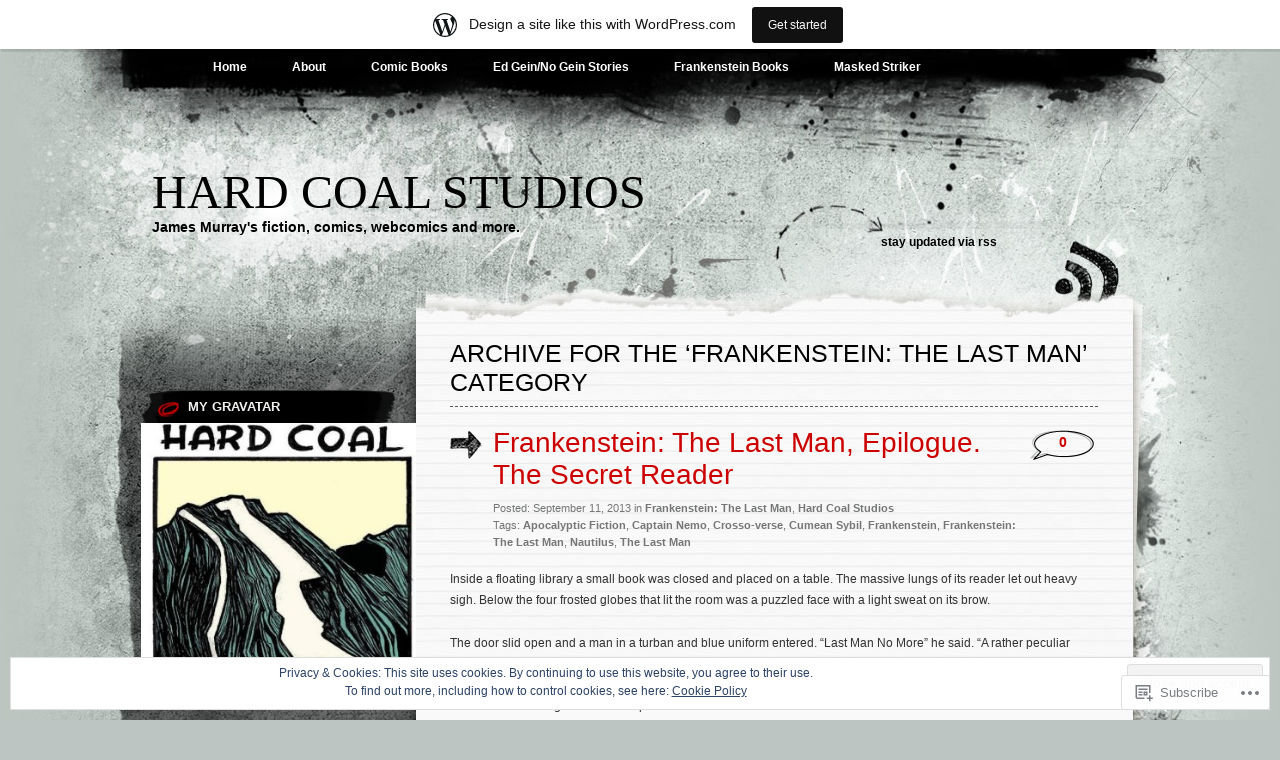

--- FILE ---
content_type: text/html; charset=UTF-8
request_url: https://jemurr.wordpress.com/category/hard-coal-studios/frankenstein-the-last-man/
body_size: 50567
content:
<!DOCTYPE html PUBLIC "-//W3C//DTD XHTML 1.0 Transitional//EN" "http://www.w3.org/TR/xhtml1/DTD/xhtml1-transitional.dtd">
<html xmlns="http://www.w3.org/1999/xhtml" lang="en">
<head profile="http://gmpg.org/xfn/11">
<meta http-equiv="Content-Type" content="text/html; charset=UTF-8" />
<title>Frankenstein: The Last Man | Hard Coal Studios</title>
<link rel="pingback" href="https://jemurr.wordpress.com/xmlrpc.php" />
<meta name='robots' content='max-image-preview:large' />
<link rel='dns-prefetch' href='//s0.wp.com' />
<link rel='dns-prefetch' href='//af.pubmine.com' />
<link rel="alternate" type="application/rss+xml" title="Hard Coal Studios &raquo; Feed" href="https://jemurr.wordpress.com/feed/" />
<link rel="alternate" type="application/rss+xml" title="Hard Coal Studios &raquo; Comments Feed" href="https://jemurr.wordpress.com/comments/feed/" />
<link rel="alternate" type="application/rss+xml" title="Hard Coal Studios &raquo; Frankenstein: The Last Man Category Feed" href="https://jemurr.wordpress.com/category/hard-coal-studios/frankenstein-the-last-man/feed/" />
	<script type="text/javascript">
		/* <![CDATA[ */
		function addLoadEvent(func) {
			var oldonload = window.onload;
			if (typeof window.onload != 'function') {
				window.onload = func;
			} else {
				window.onload = function () {
					oldonload();
					func();
				}
			}
		}
		/* ]]> */
	</script>
	<link crossorigin='anonymous' rel='stylesheet' id='all-css-0-1' href='/_static/??/wp-content/mu-plugins/widgets/eu-cookie-law/templates/style.css,/wp-content/blog-plugins/marketing-bar/css/marketing-bar.css?m=1761640963j&cssminify=yes' type='text/css' media='all' />
<style id='wp-emoji-styles-inline-css'>

	img.wp-smiley, img.emoji {
		display: inline !important;
		border: none !important;
		box-shadow: none !important;
		height: 1em !important;
		width: 1em !important;
		margin: 0 0.07em !important;
		vertical-align: -0.1em !important;
		background: none !important;
		padding: 0 !important;
	}
/*# sourceURL=wp-emoji-styles-inline-css */
</style>
<link crossorigin='anonymous' rel='stylesheet' id='all-css-2-1' href='/wp-content/plugins/gutenberg-core/v22.2.0/build/styles/block-library/style.css?m=1764855221i&cssminify=yes' type='text/css' media='all' />
<style id='wp-block-library-inline-css'>
.has-text-align-justify {
	text-align:justify;
}
.has-text-align-justify{text-align:justify;}

/*# sourceURL=wp-block-library-inline-css */
</style><style id='global-styles-inline-css'>
:root{--wp--preset--aspect-ratio--square: 1;--wp--preset--aspect-ratio--4-3: 4/3;--wp--preset--aspect-ratio--3-4: 3/4;--wp--preset--aspect-ratio--3-2: 3/2;--wp--preset--aspect-ratio--2-3: 2/3;--wp--preset--aspect-ratio--16-9: 16/9;--wp--preset--aspect-ratio--9-16: 9/16;--wp--preset--color--black: #000000;--wp--preset--color--cyan-bluish-gray: #abb8c3;--wp--preset--color--white: #ffffff;--wp--preset--color--pale-pink: #f78da7;--wp--preset--color--vivid-red: #cf2e2e;--wp--preset--color--luminous-vivid-orange: #ff6900;--wp--preset--color--luminous-vivid-amber: #fcb900;--wp--preset--color--light-green-cyan: #7bdcb5;--wp--preset--color--vivid-green-cyan: #00d084;--wp--preset--color--pale-cyan-blue: #8ed1fc;--wp--preset--color--vivid-cyan-blue: #0693e3;--wp--preset--color--vivid-purple: #9b51e0;--wp--preset--gradient--vivid-cyan-blue-to-vivid-purple: linear-gradient(135deg,rgb(6,147,227) 0%,rgb(155,81,224) 100%);--wp--preset--gradient--light-green-cyan-to-vivid-green-cyan: linear-gradient(135deg,rgb(122,220,180) 0%,rgb(0,208,130) 100%);--wp--preset--gradient--luminous-vivid-amber-to-luminous-vivid-orange: linear-gradient(135deg,rgb(252,185,0) 0%,rgb(255,105,0) 100%);--wp--preset--gradient--luminous-vivid-orange-to-vivid-red: linear-gradient(135deg,rgb(255,105,0) 0%,rgb(207,46,46) 100%);--wp--preset--gradient--very-light-gray-to-cyan-bluish-gray: linear-gradient(135deg,rgb(238,238,238) 0%,rgb(169,184,195) 100%);--wp--preset--gradient--cool-to-warm-spectrum: linear-gradient(135deg,rgb(74,234,220) 0%,rgb(151,120,209) 20%,rgb(207,42,186) 40%,rgb(238,44,130) 60%,rgb(251,105,98) 80%,rgb(254,248,76) 100%);--wp--preset--gradient--blush-light-purple: linear-gradient(135deg,rgb(255,206,236) 0%,rgb(152,150,240) 100%);--wp--preset--gradient--blush-bordeaux: linear-gradient(135deg,rgb(254,205,165) 0%,rgb(254,45,45) 50%,rgb(107,0,62) 100%);--wp--preset--gradient--luminous-dusk: linear-gradient(135deg,rgb(255,203,112) 0%,rgb(199,81,192) 50%,rgb(65,88,208) 100%);--wp--preset--gradient--pale-ocean: linear-gradient(135deg,rgb(255,245,203) 0%,rgb(182,227,212) 50%,rgb(51,167,181) 100%);--wp--preset--gradient--electric-grass: linear-gradient(135deg,rgb(202,248,128) 0%,rgb(113,206,126) 100%);--wp--preset--gradient--midnight: linear-gradient(135deg,rgb(2,3,129) 0%,rgb(40,116,252) 100%);--wp--preset--font-size--small: 13px;--wp--preset--font-size--medium: 20px;--wp--preset--font-size--large: 36px;--wp--preset--font-size--x-large: 42px;--wp--preset--font-family--albert-sans: 'Albert Sans', sans-serif;--wp--preset--font-family--alegreya: Alegreya, serif;--wp--preset--font-family--arvo: Arvo, serif;--wp--preset--font-family--bodoni-moda: 'Bodoni Moda', serif;--wp--preset--font-family--bricolage-grotesque: 'Bricolage Grotesque', sans-serif;--wp--preset--font-family--cabin: Cabin, sans-serif;--wp--preset--font-family--chivo: Chivo, sans-serif;--wp--preset--font-family--commissioner: Commissioner, sans-serif;--wp--preset--font-family--cormorant: Cormorant, serif;--wp--preset--font-family--courier-prime: 'Courier Prime', monospace;--wp--preset--font-family--crimson-pro: 'Crimson Pro', serif;--wp--preset--font-family--dm-mono: 'DM Mono', monospace;--wp--preset--font-family--dm-sans: 'DM Sans', sans-serif;--wp--preset--font-family--dm-serif-display: 'DM Serif Display', serif;--wp--preset--font-family--domine: Domine, serif;--wp--preset--font-family--eb-garamond: 'EB Garamond', serif;--wp--preset--font-family--epilogue: Epilogue, sans-serif;--wp--preset--font-family--fahkwang: Fahkwang, sans-serif;--wp--preset--font-family--figtree: Figtree, sans-serif;--wp--preset--font-family--fira-sans: 'Fira Sans', sans-serif;--wp--preset--font-family--fjalla-one: 'Fjalla One', sans-serif;--wp--preset--font-family--fraunces: Fraunces, serif;--wp--preset--font-family--gabarito: Gabarito, system-ui;--wp--preset--font-family--ibm-plex-mono: 'IBM Plex Mono', monospace;--wp--preset--font-family--ibm-plex-sans: 'IBM Plex Sans', sans-serif;--wp--preset--font-family--ibarra-real-nova: 'Ibarra Real Nova', serif;--wp--preset--font-family--instrument-serif: 'Instrument Serif', serif;--wp--preset--font-family--inter: Inter, sans-serif;--wp--preset--font-family--josefin-sans: 'Josefin Sans', sans-serif;--wp--preset--font-family--jost: Jost, sans-serif;--wp--preset--font-family--libre-baskerville: 'Libre Baskerville', serif;--wp--preset--font-family--libre-franklin: 'Libre Franklin', sans-serif;--wp--preset--font-family--literata: Literata, serif;--wp--preset--font-family--lora: Lora, serif;--wp--preset--font-family--merriweather: Merriweather, serif;--wp--preset--font-family--montserrat: Montserrat, sans-serif;--wp--preset--font-family--newsreader: Newsreader, serif;--wp--preset--font-family--noto-sans-mono: 'Noto Sans Mono', sans-serif;--wp--preset--font-family--nunito: Nunito, sans-serif;--wp--preset--font-family--open-sans: 'Open Sans', sans-serif;--wp--preset--font-family--overpass: Overpass, sans-serif;--wp--preset--font-family--pt-serif: 'PT Serif', serif;--wp--preset--font-family--petrona: Petrona, serif;--wp--preset--font-family--piazzolla: Piazzolla, serif;--wp--preset--font-family--playfair-display: 'Playfair Display', serif;--wp--preset--font-family--plus-jakarta-sans: 'Plus Jakarta Sans', sans-serif;--wp--preset--font-family--poppins: Poppins, sans-serif;--wp--preset--font-family--raleway: Raleway, sans-serif;--wp--preset--font-family--roboto: Roboto, sans-serif;--wp--preset--font-family--roboto-slab: 'Roboto Slab', serif;--wp--preset--font-family--rubik: Rubik, sans-serif;--wp--preset--font-family--rufina: Rufina, serif;--wp--preset--font-family--sora: Sora, sans-serif;--wp--preset--font-family--source-sans-3: 'Source Sans 3', sans-serif;--wp--preset--font-family--source-serif-4: 'Source Serif 4', serif;--wp--preset--font-family--space-mono: 'Space Mono', monospace;--wp--preset--font-family--syne: Syne, sans-serif;--wp--preset--font-family--texturina: Texturina, serif;--wp--preset--font-family--urbanist: Urbanist, sans-serif;--wp--preset--font-family--work-sans: 'Work Sans', sans-serif;--wp--preset--spacing--20: 0.44rem;--wp--preset--spacing--30: 0.67rem;--wp--preset--spacing--40: 1rem;--wp--preset--spacing--50: 1.5rem;--wp--preset--spacing--60: 2.25rem;--wp--preset--spacing--70: 3.38rem;--wp--preset--spacing--80: 5.06rem;--wp--preset--shadow--natural: 6px 6px 9px rgba(0, 0, 0, 0.2);--wp--preset--shadow--deep: 12px 12px 50px rgba(0, 0, 0, 0.4);--wp--preset--shadow--sharp: 6px 6px 0px rgba(0, 0, 0, 0.2);--wp--preset--shadow--outlined: 6px 6px 0px -3px rgb(255, 255, 255), 6px 6px rgb(0, 0, 0);--wp--preset--shadow--crisp: 6px 6px 0px rgb(0, 0, 0);}:where(.is-layout-flex){gap: 0.5em;}:where(.is-layout-grid){gap: 0.5em;}body .is-layout-flex{display: flex;}.is-layout-flex{flex-wrap: wrap;align-items: center;}.is-layout-flex > :is(*, div){margin: 0;}body .is-layout-grid{display: grid;}.is-layout-grid > :is(*, div){margin: 0;}:where(.wp-block-columns.is-layout-flex){gap: 2em;}:where(.wp-block-columns.is-layout-grid){gap: 2em;}:where(.wp-block-post-template.is-layout-flex){gap: 1.25em;}:where(.wp-block-post-template.is-layout-grid){gap: 1.25em;}.has-black-color{color: var(--wp--preset--color--black) !important;}.has-cyan-bluish-gray-color{color: var(--wp--preset--color--cyan-bluish-gray) !important;}.has-white-color{color: var(--wp--preset--color--white) !important;}.has-pale-pink-color{color: var(--wp--preset--color--pale-pink) !important;}.has-vivid-red-color{color: var(--wp--preset--color--vivid-red) !important;}.has-luminous-vivid-orange-color{color: var(--wp--preset--color--luminous-vivid-orange) !important;}.has-luminous-vivid-amber-color{color: var(--wp--preset--color--luminous-vivid-amber) !important;}.has-light-green-cyan-color{color: var(--wp--preset--color--light-green-cyan) !important;}.has-vivid-green-cyan-color{color: var(--wp--preset--color--vivid-green-cyan) !important;}.has-pale-cyan-blue-color{color: var(--wp--preset--color--pale-cyan-blue) !important;}.has-vivid-cyan-blue-color{color: var(--wp--preset--color--vivid-cyan-blue) !important;}.has-vivid-purple-color{color: var(--wp--preset--color--vivid-purple) !important;}.has-black-background-color{background-color: var(--wp--preset--color--black) !important;}.has-cyan-bluish-gray-background-color{background-color: var(--wp--preset--color--cyan-bluish-gray) !important;}.has-white-background-color{background-color: var(--wp--preset--color--white) !important;}.has-pale-pink-background-color{background-color: var(--wp--preset--color--pale-pink) !important;}.has-vivid-red-background-color{background-color: var(--wp--preset--color--vivid-red) !important;}.has-luminous-vivid-orange-background-color{background-color: var(--wp--preset--color--luminous-vivid-orange) !important;}.has-luminous-vivid-amber-background-color{background-color: var(--wp--preset--color--luminous-vivid-amber) !important;}.has-light-green-cyan-background-color{background-color: var(--wp--preset--color--light-green-cyan) !important;}.has-vivid-green-cyan-background-color{background-color: var(--wp--preset--color--vivid-green-cyan) !important;}.has-pale-cyan-blue-background-color{background-color: var(--wp--preset--color--pale-cyan-blue) !important;}.has-vivid-cyan-blue-background-color{background-color: var(--wp--preset--color--vivid-cyan-blue) !important;}.has-vivid-purple-background-color{background-color: var(--wp--preset--color--vivid-purple) !important;}.has-black-border-color{border-color: var(--wp--preset--color--black) !important;}.has-cyan-bluish-gray-border-color{border-color: var(--wp--preset--color--cyan-bluish-gray) !important;}.has-white-border-color{border-color: var(--wp--preset--color--white) !important;}.has-pale-pink-border-color{border-color: var(--wp--preset--color--pale-pink) !important;}.has-vivid-red-border-color{border-color: var(--wp--preset--color--vivid-red) !important;}.has-luminous-vivid-orange-border-color{border-color: var(--wp--preset--color--luminous-vivid-orange) !important;}.has-luminous-vivid-amber-border-color{border-color: var(--wp--preset--color--luminous-vivid-amber) !important;}.has-light-green-cyan-border-color{border-color: var(--wp--preset--color--light-green-cyan) !important;}.has-vivid-green-cyan-border-color{border-color: var(--wp--preset--color--vivid-green-cyan) !important;}.has-pale-cyan-blue-border-color{border-color: var(--wp--preset--color--pale-cyan-blue) !important;}.has-vivid-cyan-blue-border-color{border-color: var(--wp--preset--color--vivid-cyan-blue) !important;}.has-vivid-purple-border-color{border-color: var(--wp--preset--color--vivid-purple) !important;}.has-vivid-cyan-blue-to-vivid-purple-gradient-background{background: var(--wp--preset--gradient--vivid-cyan-blue-to-vivid-purple) !important;}.has-light-green-cyan-to-vivid-green-cyan-gradient-background{background: var(--wp--preset--gradient--light-green-cyan-to-vivid-green-cyan) !important;}.has-luminous-vivid-amber-to-luminous-vivid-orange-gradient-background{background: var(--wp--preset--gradient--luminous-vivid-amber-to-luminous-vivid-orange) !important;}.has-luminous-vivid-orange-to-vivid-red-gradient-background{background: var(--wp--preset--gradient--luminous-vivid-orange-to-vivid-red) !important;}.has-very-light-gray-to-cyan-bluish-gray-gradient-background{background: var(--wp--preset--gradient--very-light-gray-to-cyan-bluish-gray) !important;}.has-cool-to-warm-spectrum-gradient-background{background: var(--wp--preset--gradient--cool-to-warm-spectrum) !important;}.has-blush-light-purple-gradient-background{background: var(--wp--preset--gradient--blush-light-purple) !important;}.has-blush-bordeaux-gradient-background{background: var(--wp--preset--gradient--blush-bordeaux) !important;}.has-luminous-dusk-gradient-background{background: var(--wp--preset--gradient--luminous-dusk) !important;}.has-pale-ocean-gradient-background{background: var(--wp--preset--gradient--pale-ocean) !important;}.has-electric-grass-gradient-background{background: var(--wp--preset--gradient--electric-grass) !important;}.has-midnight-gradient-background{background: var(--wp--preset--gradient--midnight) !important;}.has-small-font-size{font-size: var(--wp--preset--font-size--small) !important;}.has-medium-font-size{font-size: var(--wp--preset--font-size--medium) !important;}.has-large-font-size{font-size: var(--wp--preset--font-size--large) !important;}.has-x-large-font-size{font-size: var(--wp--preset--font-size--x-large) !important;}.has-albert-sans-font-family{font-family: var(--wp--preset--font-family--albert-sans) !important;}.has-alegreya-font-family{font-family: var(--wp--preset--font-family--alegreya) !important;}.has-arvo-font-family{font-family: var(--wp--preset--font-family--arvo) !important;}.has-bodoni-moda-font-family{font-family: var(--wp--preset--font-family--bodoni-moda) !important;}.has-bricolage-grotesque-font-family{font-family: var(--wp--preset--font-family--bricolage-grotesque) !important;}.has-cabin-font-family{font-family: var(--wp--preset--font-family--cabin) !important;}.has-chivo-font-family{font-family: var(--wp--preset--font-family--chivo) !important;}.has-commissioner-font-family{font-family: var(--wp--preset--font-family--commissioner) !important;}.has-cormorant-font-family{font-family: var(--wp--preset--font-family--cormorant) !important;}.has-courier-prime-font-family{font-family: var(--wp--preset--font-family--courier-prime) !important;}.has-crimson-pro-font-family{font-family: var(--wp--preset--font-family--crimson-pro) !important;}.has-dm-mono-font-family{font-family: var(--wp--preset--font-family--dm-mono) !important;}.has-dm-sans-font-family{font-family: var(--wp--preset--font-family--dm-sans) !important;}.has-dm-serif-display-font-family{font-family: var(--wp--preset--font-family--dm-serif-display) !important;}.has-domine-font-family{font-family: var(--wp--preset--font-family--domine) !important;}.has-eb-garamond-font-family{font-family: var(--wp--preset--font-family--eb-garamond) !important;}.has-epilogue-font-family{font-family: var(--wp--preset--font-family--epilogue) !important;}.has-fahkwang-font-family{font-family: var(--wp--preset--font-family--fahkwang) !important;}.has-figtree-font-family{font-family: var(--wp--preset--font-family--figtree) !important;}.has-fira-sans-font-family{font-family: var(--wp--preset--font-family--fira-sans) !important;}.has-fjalla-one-font-family{font-family: var(--wp--preset--font-family--fjalla-one) !important;}.has-fraunces-font-family{font-family: var(--wp--preset--font-family--fraunces) !important;}.has-gabarito-font-family{font-family: var(--wp--preset--font-family--gabarito) !important;}.has-ibm-plex-mono-font-family{font-family: var(--wp--preset--font-family--ibm-plex-mono) !important;}.has-ibm-plex-sans-font-family{font-family: var(--wp--preset--font-family--ibm-plex-sans) !important;}.has-ibarra-real-nova-font-family{font-family: var(--wp--preset--font-family--ibarra-real-nova) !important;}.has-instrument-serif-font-family{font-family: var(--wp--preset--font-family--instrument-serif) !important;}.has-inter-font-family{font-family: var(--wp--preset--font-family--inter) !important;}.has-josefin-sans-font-family{font-family: var(--wp--preset--font-family--josefin-sans) !important;}.has-jost-font-family{font-family: var(--wp--preset--font-family--jost) !important;}.has-libre-baskerville-font-family{font-family: var(--wp--preset--font-family--libre-baskerville) !important;}.has-libre-franklin-font-family{font-family: var(--wp--preset--font-family--libre-franklin) !important;}.has-literata-font-family{font-family: var(--wp--preset--font-family--literata) !important;}.has-lora-font-family{font-family: var(--wp--preset--font-family--lora) !important;}.has-merriweather-font-family{font-family: var(--wp--preset--font-family--merriweather) !important;}.has-montserrat-font-family{font-family: var(--wp--preset--font-family--montserrat) !important;}.has-newsreader-font-family{font-family: var(--wp--preset--font-family--newsreader) !important;}.has-noto-sans-mono-font-family{font-family: var(--wp--preset--font-family--noto-sans-mono) !important;}.has-nunito-font-family{font-family: var(--wp--preset--font-family--nunito) !important;}.has-open-sans-font-family{font-family: var(--wp--preset--font-family--open-sans) !important;}.has-overpass-font-family{font-family: var(--wp--preset--font-family--overpass) !important;}.has-pt-serif-font-family{font-family: var(--wp--preset--font-family--pt-serif) !important;}.has-petrona-font-family{font-family: var(--wp--preset--font-family--petrona) !important;}.has-piazzolla-font-family{font-family: var(--wp--preset--font-family--piazzolla) !important;}.has-playfair-display-font-family{font-family: var(--wp--preset--font-family--playfair-display) !important;}.has-plus-jakarta-sans-font-family{font-family: var(--wp--preset--font-family--plus-jakarta-sans) !important;}.has-poppins-font-family{font-family: var(--wp--preset--font-family--poppins) !important;}.has-raleway-font-family{font-family: var(--wp--preset--font-family--raleway) !important;}.has-roboto-font-family{font-family: var(--wp--preset--font-family--roboto) !important;}.has-roboto-slab-font-family{font-family: var(--wp--preset--font-family--roboto-slab) !important;}.has-rubik-font-family{font-family: var(--wp--preset--font-family--rubik) !important;}.has-rufina-font-family{font-family: var(--wp--preset--font-family--rufina) !important;}.has-sora-font-family{font-family: var(--wp--preset--font-family--sora) !important;}.has-source-sans-3-font-family{font-family: var(--wp--preset--font-family--source-sans-3) !important;}.has-source-serif-4-font-family{font-family: var(--wp--preset--font-family--source-serif-4) !important;}.has-space-mono-font-family{font-family: var(--wp--preset--font-family--space-mono) !important;}.has-syne-font-family{font-family: var(--wp--preset--font-family--syne) !important;}.has-texturina-font-family{font-family: var(--wp--preset--font-family--texturina) !important;}.has-urbanist-font-family{font-family: var(--wp--preset--font-family--urbanist) !important;}.has-work-sans-font-family{font-family: var(--wp--preset--font-family--work-sans) !important;}
/*# sourceURL=global-styles-inline-css */
</style>

<style id='classic-theme-styles-inline-css'>
/*! This file is auto-generated */
.wp-block-button__link{color:#fff;background-color:#32373c;border-radius:9999px;box-shadow:none;text-decoration:none;padding:calc(.667em + 2px) calc(1.333em + 2px);font-size:1.125em}.wp-block-file__button{background:#32373c;color:#fff;text-decoration:none}
/*# sourceURL=/wp-includes/css/classic-themes.min.css */
</style>
<link crossorigin='anonymous' rel='stylesheet' id='all-css-4-1' href='/_static/??-eJx9jtsKwjAQRH/IzRKv9UH8liZdajTbLtnEUr/eiFAFwZd5GM4ZBicBPw6ZhowSSx8GRT+6OPqb4trYxljQwBIJEt3NFrugeSFA8xzJeNUVfg1xgc9WotqztPlFMHWhpUhcsX/aJNUB5ySRKtTkUBjypYr6471rlOKwTzQ/qMPl15lP9rDbNxvbHO31CQW6V1M=&cssminify=yes' type='text/css' media='all' />
<style id='jetpack_facebook_likebox-inline-css'>
.widget_facebook_likebox {
	overflow: hidden;
}

/*# sourceURL=/wp-content/mu-plugins/jetpack-plugin/moon/modules/widgets/facebook-likebox/style.css */
</style>
<link crossorigin='anonymous' rel='stylesheet' id='all-css-6-1' href='/_static/??-eJzTLy/QTc7PK0nNK9HPLdUtyClNz8wr1i9KTcrJTwcy0/WTi5G5ekCujj52Temp+bo5+cmJJZn5eSgc3bScxMwikFb7XFtDE1NLExMLc0OTLACohS2q&cssminify=yes' type='text/css' media='all' />
<link crossorigin='anonymous' rel='stylesheet' id='print-css-7-1' href='/wp-content/mu-plugins/global-print/global-print.css?m=1465851035i&cssminify=yes' type='text/css' media='print' />
<style id='jetpack-global-styles-frontend-style-inline-css'>
:root { --font-headings: unset; --font-base: unset; --font-headings-default: -apple-system,BlinkMacSystemFont,"Segoe UI",Roboto,Oxygen-Sans,Ubuntu,Cantarell,"Helvetica Neue",sans-serif; --font-base-default: -apple-system,BlinkMacSystemFont,"Segoe UI",Roboto,Oxygen-Sans,Ubuntu,Cantarell,"Helvetica Neue",sans-serif;}
/*# sourceURL=jetpack-global-styles-frontend-style-inline-css */
</style>
<link crossorigin='anonymous' rel='stylesheet' id='all-css-10-1' href='/wp-content/themes/h4/global.css?m=1420737423i&cssminify=yes' type='text/css' media='all' />
<script type="text/javascript" id="wpcom-actionbar-placeholder-js-extra">
/* <![CDATA[ */
var actionbardata = {"siteID":"7498282","postID":"0","siteURL":"https://jemurr.wordpress.com","xhrURL":"https://jemurr.wordpress.com/wp-admin/admin-ajax.php","nonce":"ea2019d99d","isLoggedIn":"","statusMessage":"","subsEmailDefault":"instantly","proxyScriptUrl":"https://s0.wp.com/wp-content/js/wpcom-proxy-request.js?m=1513050504i&amp;ver=20211021","i18n":{"followedText":"New posts from this site will now appear in your \u003Ca href=\"https://wordpress.com/reader\"\u003EReader\u003C/a\u003E","foldBar":"Collapse this bar","unfoldBar":"Expand this bar","shortLinkCopied":"Shortlink copied to clipboard."}};
//# sourceURL=wpcom-actionbar-placeholder-js-extra
/* ]]> */
</script>
<script type="text/javascript" id="jetpack-mu-wpcom-settings-js-before">
/* <![CDATA[ */
var JETPACK_MU_WPCOM_SETTINGS = {"assetsUrl":"https://s0.wp.com/wp-content/mu-plugins/jetpack-mu-wpcom-plugin/moon/jetpack_vendor/automattic/jetpack-mu-wpcom/src/build/"};
//# sourceURL=jetpack-mu-wpcom-settings-js-before
/* ]]> */
</script>
<script crossorigin='anonymous' type='text/javascript'  src='/_static/??/wp-content/js/rlt-proxy.js,/wp-content/blog-plugins/wordads-classes/js/cmp/v2/cmp-non-gdpr.js?m=1720530689j'></script>
<script type="text/javascript" id="rlt-proxy-js-after">
/* <![CDATA[ */
	rltInitialize( {"token":null,"iframeOrigins":["https:\/\/widgets.wp.com"]} );
//# sourceURL=rlt-proxy-js-after
/* ]]> */
</script>
<link rel="EditURI" type="application/rsd+xml" title="RSD" href="https://jemurr.wordpress.com/xmlrpc.php?rsd" />
<meta name="generator" content="WordPress.com" />

<!-- Jetpack Open Graph Tags -->
<meta property="og:type" content="website" />
<meta property="og:title" content="Frankenstein: The Last Man &#8211; Hard Coal Studios" />
<meta property="og:url" content="https://jemurr.wordpress.com/category/hard-coal-studios/frankenstein-the-last-man/" />
<meta property="og:description" content="The first chapter in the future of the Crosso-verse. From out of the past comes a tale of the far future. Frankenstein: The Last Man! What strange apocalyptic world does the Frankenstein creature f…" />
<meta property="og:site_name" content="Hard Coal Studios" />
<meta property="og:image" content="https://secure.gravatar.com/blavatar/26055f1dcc1c65b72720500fcb0e7b01ece5ee020c51cfd3890800b2438c162d?s=200&#038;ts=1769045153" />
<meta property="og:image:width" content="200" />
<meta property="og:image:height" content="200" />
<meta property="og:image:alt" content="" />
<meta property="og:locale" content="en_US" />
<meta property="fb:app_id" content="249643311490" />

<!-- End Jetpack Open Graph Tags -->
<link rel="shortcut icon" type="image/x-icon" href="https://secure.gravatar.com/blavatar/26055f1dcc1c65b72720500fcb0e7b01ece5ee020c51cfd3890800b2438c162d?s=32" sizes="16x16" />
<link rel="icon" type="image/x-icon" href="https://secure.gravatar.com/blavatar/26055f1dcc1c65b72720500fcb0e7b01ece5ee020c51cfd3890800b2438c162d?s=32" sizes="16x16" />
<link rel="apple-touch-icon" href="https://secure.gravatar.com/blavatar/26055f1dcc1c65b72720500fcb0e7b01ece5ee020c51cfd3890800b2438c162d?s=114" />
<link rel='openid.server' href='https://jemurr.wordpress.com/?openidserver=1' />
<link rel='openid.delegate' href='https://jemurr.wordpress.com/' />
<link rel="search" type="application/opensearchdescription+xml" href="https://jemurr.wordpress.com/osd.xml" title="Hard Coal Studios" />
<link rel="search" type="application/opensearchdescription+xml" href="https://s1.wp.com/opensearch.xml" title="WordPress.com" />
		<style id="wpcom-hotfix-masterbar-style">
			@media screen and (min-width: 783px) {
				#wpadminbar .quicklinks li#wp-admin-bar-my-account.with-avatar > a img {
					margin-top: 5px;
				}
			}
		</style>
		<style type="text/css">.recentcomments a{display:inline !important;padding:0 !important;margin:0 !important;}</style>		<style type="text/css">
			.recentcomments a {
				display: inline !important;
				padding: 0 !important;
				margin: 0 !important;
			}

			table.recentcommentsavatartop img.avatar, table.recentcommentsavatarend img.avatar {
				border: 0px;
				margin: 0;
			}

			table.recentcommentsavatartop a, table.recentcommentsavatarend a {
				border: 0px !important;
				background-color: transparent !important;
			}

			td.recentcommentsavatarend, td.recentcommentsavatartop {
				padding: 0px 0px 1px 0px;
				margin: 0px;
			}

			td.recentcommentstextend {
				border: none !important;
				padding: 0px 0px 2px 10px;
			}

			.rtl td.recentcommentstextend {
				padding: 0px 10px 2px 0px;
			}

			td.recentcommentstexttop {
				border: none;
				padding: 0px 0px 0px 10px;
			}

			.rtl td.recentcommentstexttop {
				padding: 0px 10px 0px 0px;
			}
		</style>
		<meta name="description" content="The first chapter in the future of the Crosso-verse. From out of the past comes a tale of the far future. Frankenstein: The Last Man! What strange apocalyptic world does the Frankenstein creature find himself in, and what danger will he encounter there?" />
<script type="text/javascript">
/* <![CDATA[ */
var wa_client = {}; wa_client.cmd = []; wa_client.config = { 'blog_id': 7498282, 'blog_language': 'en', 'is_wordads': false, 'hosting_type': 0, 'afp_account_id': null, 'afp_host_id': 5038568878849053, 'theme': 'pub/greyzed', '_': { 'title': 'Advertisement', 'privacy_settings': 'Privacy Settings' }, 'formats': [ 'belowpost', 'bottom_sticky', 'sidebar_sticky_right', 'sidebar', 'gutenberg_rectangle', 'gutenberg_leaderboard', 'gutenberg_mobile_leaderboard', 'gutenberg_skyscraper' ] };
/* ]]> */
</script>
		<script type="text/javascript">

			window.doNotSellCallback = function() {

				var linkElements = [
					'a[href="https://wordpress.com/?ref=footer_blog"]',
					'a[href="https://wordpress.com/?ref=footer_website"]',
					'a[href="https://wordpress.com/?ref=vertical_footer"]',
					'a[href^="https://wordpress.com/?ref=footer_segment_"]',
				].join(',');

				var dnsLink = document.createElement( 'a' );
				dnsLink.href = 'https://wordpress.com/advertising-program-optout/';
				dnsLink.classList.add( 'do-not-sell-link' );
				dnsLink.rel = 'nofollow';
				dnsLink.style.marginLeft = '0.5em';
				dnsLink.textContent = 'Do Not Sell or Share My Personal Information';

				var creditLinks = document.querySelectorAll( linkElements );

				if ( 0 === creditLinks.length ) {
					return false;
				}

				Array.prototype.forEach.call( creditLinks, function( el ) {
					el.insertAdjacentElement( 'afterend', dnsLink );
				});

				return true;
			};

		</script>
		<script type="text/javascript">
	window.google_analytics_uacct = "UA-52447-2";
</script>

<script type="text/javascript">
	var _gaq = _gaq || [];
	_gaq.push(['_setAccount', 'UA-52447-2']);
	_gaq.push(['_gat._anonymizeIp']);
	_gaq.push(['_setDomainName', 'wordpress.com']);
	_gaq.push(['_initData']);
	_gaq.push(['_trackPageview']);

	(function() {
		var ga = document.createElement('script'); ga.type = 'text/javascript'; ga.async = true;
		ga.src = ('https:' == document.location.protocol ? 'https://ssl' : 'http://www') + '.google-analytics.com/ga.js';
		(document.getElementsByTagName('head')[0] || document.getElementsByTagName('body')[0]).appendChild(ga);
	})();
</script>
<link crossorigin='anonymous' rel='stylesheet' id='all-css-0-3' href='/wp-content/mu-plugins/jetpack-plugin/moon/modules/widgets/gravatar-profile.css?m=1753284714i&cssminify=yes' type='text/css' media='all' />
<link rel='stylesheet' id='gravatar-card-services-css' href='https://secure.gravatar.com/css/services.css?ver=202604924dcd77a86c6f1d3698ec27fc5da92b28585ddad3ee636c0397cf312193b2a1' media='all' />
<link crossorigin='anonymous' rel='stylesheet' id='all-css-2-3' href='/_static/??-eJyNjEEKwkAMAD/kNtSixYP4FLG7oaTuJsEklP7eCl68eZuBYWDVlIUd2aFF0hozscGCro/8/Do0EYY7cYYpqBawmCy/SJ1kj3+sa8RdNjvA/+cmJSoarFRmdAMXTSq2k/lW8bO7tWs/nobLeB764/IGEs9EfQ==&cssminify=yes' type='text/css' media='all' />
</head>

<body class="archive category category-frankenstein-the-last-man category-174370095 wp-theme-pubgreyzed customizer-styles-applied jetpack-reblog-enabled has-marketing-bar has-marketing-bar-theme-greyzed">
<div id="wrapper">

<div id="page">
		<div class="menu-header"><ul>
<li ><a href="https://jemurr.wordpress.com/">Home</a></li><li class="page_item page-item-5458"><a href="https://jemurr.wordpress.com/about/">About</a></li>
<li class="page_item page-item-4030"><a href="https://jemurr.wordpress.com/comic-books/">Comic Books</a></li>
<li class="page_item page-item-5451"><a href="https://jemurr.wordpress.com/ed-gein-no-gein-stories/">Ed Gein/No Gein&nbsp;Stories</a></li>
<li class="page_item page-item-4020"><a href="https://jemurr.wordpress.com/frankenstein-books/">Frankenstein Books</a></li>
<li class="page_item page-item-5561"><a href="https://jemurr.wordpress.com/masked-striker/">Masked Striker</a></li>
</ul></div>

	<div id="header" role="banner">
		<h1><a href="https://jemurr.wordpress.com/">Hard Coal Studios</a></h1>

		<div class="description">James Murray&#039;s fiction, comics, webcomics and more.</div>

		<div class="rss">
			<a href="https://jemurr.wordpress.com/feed/" title="RSS">Stay updated via RSS</a>		</div>
	</div>

	<hr />
<div id="container">
	<div id="sidebar" role="complementary">
		
		<!-- begin widgetized sidebar 1 -->
		<ul>
			<li id="grofile-2" class="widget widget-grofile grofile"><h2 class="widgettitle">My Gravatar</h2>			<img
				src="https://2.gravatar.com/avatar/d25e28691937ba5253a5a5ed2c760e8c?s=320"
				srcset="https://2.gravatar.com/avatar/d25e28691937ba5253a5a5ed2c760e8c?s=320 1x, https://2.gravatar.com/avatar/d25e28691937ba5253a5a5ed2c760e8c?s=480 1.5x, https://2.gravatar.com/avatar/d25e28691937ba5253a5a5ed2c760e8c?s=640 2x, https://2.gravatar.com/avatar/d25e28691937ba5253a5a5ed2c760e8c?s=960 3x, https://2.gravatar.com/avatar/d25e28691937ba5253a5a5ed2c760e8c?s=1280 4x"
				class="grofile-thumbnail no-grav"
				alt="jemurr"
				loading="lazy" />
			<div class="grofile-meta">
				<h4><a href="https://gravatar.com/jemurr">jemurr</a></h4>
				<p>I write as a hobby, and am self publishing comic books, prose, and poetry which are available on my Hard Coal Studios website. My works include Classic Horror Comics, Frankenstein: The Illuminatus Complex, and a poetry collection entitled Almost Normal.</p>
			</div>

			
			<p><a href="https://gravatar.com/jemurr" class="grofile-full-link">
				View Full Profile &rarr;			</a></p>

			</li><li id="blog_subscription-3" class="widget widget_blog_subscription jetpack_subscription_widget"><h2 class="widgettitle"><label for="subscribe-field">Follow Blog via Email</label></h2>

			<div class="wp-block-jetpack-subscriptions__container">
			<form
				action="https://subscribe.wordpress.com"
				method="post"
				accept-charset="utf-8"
				data-blog="7498282"
				data-post_access_level="everybody"
				id="subscribe-blog"
			>
				<p>Enter your email address to follow this blog and receive notifications of new posts by email.</p>
				<p id="subscribe-email">
					<label
						id="subscribe-field-label"
						for="subscribe-field"
						class="screen-reader-text"
					>
						Email Address:					</label>

					<input
							type="email"
							name="email"
							autocomplete="email"
							
							style="width: 95%; padding: 1px 10px"
							placeholder="Email Address"
							value=""
							id="subscribe-field"
							required
						/>				</p>

				<p id="subscribe-submit"
									>
					<input type="hidden" name="action" value="subscribe"/>
					<input type="hidden" name="blog_id" value="7498282"/>
					<input type="hidden" name="source" value="https://jemurr.wordpress.com/category/hard-coal-studios/frankenstein-the-last-man/"/>
					<input type="hidden" name="sub-type" value="widget"/>
					<input type="hidden" name="redirect_fragment" value="subscribe-blog"/>
					<input type="hidden" id="_wpnonce" name="_wpnonce" value="1cb99f6cdf" />					<button type="submit"
													class="wp-block-button__link"
																	>
						Sign me up!					</button>
				</p>
			</form>
							<div class="wp-block-jetpack-subscriptions__subscount">
					Join 67 other subscribers				</div>
						</div>
			
</li><li id="facebook-likebox-3" class="widget widget_facebook_likebox"><h2 class="widgettitle"><a href="https://www.facebook.com/HardCoalStudios">Hard Coal Studios on Facebook</a></h2>		<div id="fb-root"></div>
		<div class="fb-page" data-href="https://www.facebook.com/HardCoalStudios" data-width="200"  data-height="580" data-hide-cover="false" data-show-facepile="true" data-tabs="timeline" data-hide-cta="false" data-small-header="false">
		<div class="fb-xfbml-parse-ignore"><blockquote cite="https://www.facebook.com/HardCoalStudios"><a href="https://www.facebook.com/HardCoalStudios">Hard Coal Studios on Facebook</a></blockquote></div>
		</div>
		</li><li id="linkcat-1356" class="widget widget_links"><h2 class="widgettitle">Blogroll</h2>
	<ul class='xoxo blogroll'>
<li><a href="http://ifihadaminutetospare.wordpress.com/" rel="friend met" title="My friend Conor&#8217;s blog. An Irish writer living in Korea">If I Had a Minute to Spare.</a></li>
<li><a href="http://www.jeremytoombs.com/" rel="friend met" title="My friend Jeremy Toombs’ poetry.">Jeremy Toombs Poetry</a></li>
<li><a href="http://www.youtube.com/murmanpoet" rel="me" title="My youtube channel. Short films, comedy, music, and more…">My Youtube Channel</a></li>
<li><a href="http://butlerwpn.blogspot.com/" rel="friend met" title="In Nov 08 I became a WPN organizer, and had no clue what I was getting into. Currently I am core level and running 6-7 tournaments, monthly. This is my ongoing story. Allow me to share it with you..">Organizing Play</a></li>
<li><a href="http://stanyann.blogspot.com/" rel="friend met" title="My friend Stan Yann’s blog. He immigrated from the Soviet Union to the USA in 1989.">The Ignorant Immigrant</a></li>
<li><a href="https://mondaynightwarsblog.wordpress.com/" rel="me" title="My blog chronicling the Monday Night Wars, the era of professional wrestling when WCW Nitro aired head to head with WWF Monday Night Raw">The Monday Night Wars Blog</a></li>
<li><a href="http://wordpress.com/">WordPress.com</a></li>

	</ul>
</li>
<li id="search-2" class="widget widget_search"><div class="search-box">
	<form method="get" action="https://jemurr.wordpress.com/">
	<input type="text" size="15" class="search-field" name="s" id="s" value="search this site" onfocus="if(this.value == 'search this site') {this.value = '';}" onblur="if (this.value == '') {this.value = 'search this site';}"/><input type="submit"  value="" class="search-go" />
	</form>
</div></li><li id="categories-415679801" class="widget widget_categories"><h2 class="widgettitle">Categories</h2>
			<ul>
					<li class="cat-item cat-item-269488"><a href="https://jemurr.wordpress.com/category/eigthies-sci-fi/80s-cartoons/">80s cartoons</a>
</li>
	<li class="cat-item cat-item-240281"><a href="https://jemurr.wordpress.com/category/eigthies-sci-fi/80s-movies/">80s Movies</a>
</li>
	<li class="cat-item cat-item-5373745"><a href="https://jemurr.wordpress.com/category/blogverse/">Blogverse</a>
</li>
	<li class="cat-item cat-item-5932"><a href="https://jemurr.wordpress.com/category/comic-books/">Comic Books</a>
</li>
	<li class="cat-item cat-item-26777459"><a href="https://jemurr.wordpress.com/category/consumer-fiction/">Consumer Fiction</a>
</li>
	<li class="cat-item cat-item-54289323"><a href="https://jemurr.wordpress.com/category/crossovers/crossover-reviews/">Crossover Reviews</a>
</li>
	<li class="cat-item cat-item-70397244"><a href="https://jemurr.wordpress.com/category/crossovers/crossover-worlds/">Crossover Worlds</a>
</li>
	<li class="cat-item cat-item-184592"><a href="https://jemurr.wordpress.com/category/crossovers/">Crossovers</a>
</li>
	<li class="cat-item cat-item-698259917"><a href="https://jemurr.wordpress.com/category/eigthies-sci-fi/">Eigthies Sci-fi</a>
</li>
	<li class="cat-item cat-item-174370095 current-cat"><a aria-current="page" href="https://jemurr.wordpress.com/category/hard-coal-studios/frankenstein-the-last-man/">Frankenstein: The Last Man</a>
</li>
	<li class="cat-item cat-item-6100028"><a href="https://jemurr.wordpress.com/category/blogverse/ghost-city/">Ghost City</a>
</li>
	<li class="cat-item cat-item-73770652 current-cat-parent current-cat-ancestor"><a href="https://jemurr.wordpress.com/category/hard-coal-studios/">Hard Coal Studios</a>
</li>
	<li class="cat-item cat-item-17733"><a href="https://jemurr.wordpress.com/category/blogverse/jaguar/">Jaguar</a>
</li>
	<li class="cat-item cat-item-35993078"><a href="https://jemurr.wordpress.com/category/marvel-cinematic-universe/">Marvel Cinematic Universe</a>
</li>
	<li class="cat-item cat-item-200098254"><a href="https://jemurr.wordpress.com/category/marvel-cinematic-universe/marvel-netflix/">Marvel Netflix</a>
</li>
	<li class="cat-item cat-item-70398966"><a href="https://jemurr.wordpress.com/category/marvel-cinematic-universe/mcu-film-reviews/">MCU Film Reviews</a>
</li>
	<li class="cat-item cat-item-70399190"><a href="https://jemurr.wordpress.com/category/marvel-cinematic-universe/mcu-timeline/">MCU Timeline</a>
</li>
	<li class="cat-item cat-item-730977277"><a href="https://jemurr.wordpress.com/category/memoirs-a-teachers-life/">Memoirs/A Teacher&#039;s Life</a>
</li>
	<li class="cat-item cat-item-190"><a href="https://jemurr.wordpress.com/category/movies/">Movies</a>
</li>
	<li class="cat-item cat-item-2260185"><a href="https://jemurr.wordpress.com/category/nerd-life/">Nerd Life</a>
</li>
	<li class="cat-item cat-item-725167865"><a href="https://jemurr.wordpress.com/category/no-gein-stories/no-gein-ii-a-second-helping/">No Gein II: A Second Helping</a>
</li>
	<li class="cat-item cat-item-765867572"><a href="https://jemurr.wordpress.com/category/no-gein-stories/no-gein-iii/">No Gein III</a>
</li>
	<li class="cat-item cat-item-725029763"><a href="https://jemurr.wordpress.com/category/no-gein-stories/">No Gein Stories</a>
</li>
	<li class="cat-item cat-item-725029736"><a href="https://jemurr.wordpress.com/category/no-gein-stories/no-gein-an-alternate-horror/">No Gein: An Alternate Horror</a>
</li>
	<li class="cat-item cat-item-756041608"><a href="https://jemurr.wordpress.com/category/no-gein-stories/no-gein-leftovers/">No Gein: Leftovers</a>
</li>
	<li class="cat-item cat-item-11809"><a href="https://jemurr.wordpress.com/category/paranormal/">Paranormal</a>
</li>
	<li class="cat-item cat-item-422"><a href="https://jemurr.wordpress.com/category/hard-coal-studios/poetry/">Poetry</a>
</li>
	<li class="cat-item cat-item-438513624"><a href="https://jemurr.wordpress.com/category/hard-coal-studios/webcomics/righteous-hands/">Righteous Hands</a>
</li>
	<li class="cat-item cat-item-538728321"><a href="https://jemurr.wordpress.com/category/ringed-rider-fiction/">Ringed Rider Fiction</a>
</li>
	<li class="cat-item cat-item-420800691"><a href="https://jemurr.wordpress.com/category/rocky-retrospective/">Rocky Retrospective</a>
</li>
	<li class="cat-item cat-item-26662851"><a href="https://jemurr.wordpress.com/category/blogverse/the-flying-fox/">The Flying Fox</a>
</li>
	<li class="cat-item cat-item-698657730"><a href="https://jemurr.wordpress.com/category/the-light-of-mirigan/">The Light of Mirigan</a>
</li>
	<li class="cat-item cat-item-698658169"><a href="https://jemurr.wordpress.com/category/blogverse/the-light-of-mirigan-blogverse/">The Light of Mirigan</a>
</li>
	<li class="cat-item cat-item-33102162"><a href="https://jemurr.wordpress.com/category/wrestling/top-ten-fantasy-wrestling-matches-well-never-see/">Top Ten Fantasy Wrestling Matches We&#039;ll Never See</a>
</li>
	<li class="cat-item cat-item-399550156"><a href="https://jemurr.wordpress.com/category/top-ten-favorite-things-on-youtube/">Top Ten Favorite Things on Youtube</a>
</li>
	<li class="cat-item cat-item-1"><a href="https://jemurr.wordpress.com/category/uncategorized/">Uncategorized</a>
</li>
	<li class="cat-item cat-item-9288"><a href="https://jemurr.wordpress.com/category/hard-coal-studios/webcomics/">Webcomics</a>
</li>
	<li class="cat-item cat-item-16262"><a href="https://jemurr.wordpress.com/category/wrestling/">Wrestling</a>
</li>
			</ul>

			</li><li id="top-posts-2" class="widget widget_top-posts"><h2 class="widgettitle">Top Posts</h2><ul><li><a href="https://jemurr.wordpress.com/masked-striker/" class="bump-view" data-bump-view="tp">Masked Striker</a></li><li><a href="https://jemurr.wordpress.com/2025/10/31/the-masked-striker-night-of-the-deer-woman-part-six-2/" class="bump-view" data-bump-view="tp">The Masked Striker: Night of the Deer Woman. Part Seven</a></li><li><a href="https://jemurr.wordpress.com/2025/10/30/the-masked-striker-night-of-the-deer-woman-part-six/" class="bump-view" data-bump-view="tp">The Masked Striker: Night of the Deer Woman Part Six</a></li><li><a href="https://jemurr.wordpress.com/2025/10/29/the-masked-striker-night-of-the-deer-woman-part-five/" class="bump-view" data-bump-view="tp">The Masked Striker: Night of the Deer Woman. Part Five</a></li><li><a href="https://jemurr.wordpress.com/2025/10/27/the-masked-striker-night-of-the-deer-woman-part-four/" class="bump-view" data-bump-view="tp">The Masked Striker: Night of the Deer Woman. Part Four</a></li><li><a href="https://jemurr.wordpress.com/2025/10/24/the-masked-striker-night-of-the-deer-woman-part-three/" class="bump-view" data-bump-view="tp">The Masked Striker: Night of the Deer Woman. Part Three</a></li><li><a href="https://jemurr.wordpress.com/2025/10/22/the-masked-striker-night-of-the-deer-woman-part-2/" class="bump-view" data-bump-view="tp">The Masked Striker: Night of the Deer Woman. Part 2</a></li><li><a href="https://jemurr.wordpress.com/2025/10/20/masked-striker-night-of-the-deer-woman-part-one/" class="bump-view" data-bump-view="tp">The Masked Striker: Night of the Deer Woman. Part One</a></li><li><a href="https://jemurr.wordpress.com/2025/10/16/no-gein-leftovers-my-friend-eddie-part-three/" class="bump-view" data-bump-view="tp">No Gein: Leftovers. My Friend Eddie: Part Three</a></li><li><a href="https://jemurr.wordpress.com/2025/10/13/no-gein-leftovers-my-friend-eddie-part-two/" class="bump-view" data-bump-view="tp">No Gein: Leftovers. My Friend Eddie: Part Two</a></li></ul></li><li id="top-clicks-2" class="widget widget_top-clicks"><h2 class="widgettitle">Top Clicks</h2><ul><li>None</li></ul></li><li id="recent-comments-2" class="widget widget_recent_comments"><h2 class="widgettitle">Recent Comments</h2>				<table class="recentcommentsavatar" cellspacing="0" cellpadding="0" border="0">
					<tr><td title="No Gein: Leftovers. My Friend Eddie: Part 1 | Hard Coal Studios" class="recentcommentsavatartop" style="height:48px; width:48px;"><a href="https://jemurr.wordpress.com/2025/10/06/no-gein-leftovers-my-friend-eddie-part-1/" rel="nofollow"><img referrerpolicy="no-referrer" alt='Unknown&#039;s avatar' src='https://secure.gravatar.com/blavatar/26055f1dcc1c65b72720500fcb0e7b01ece5ee020c51cfd3890800b2438c162d?s=48' srcset='https://secure.gravatar.com/blavatar/26055f1dcc1c65b72720500fcb0e7b01ece5ee020c51cfd3890800b2438c162d?s=48 1x, https://secure.gravatar.com/blavatar/26055f1dcc1c65b72720500fcb0e7b01ece5ee020c51cfd3890800b2438c162d?s=72 1.5x, https://secure.gravatar.com/blavatar/26055f1dcc1c65b72720500fcb0e7b01ece5ee020c51cfd3890800b2438c162d?s=96 2x, https://secure.gravatar.com/blavatar/26055f1dcc1c65b72720500fcb0e7b01ece5ee020c51cfd3890800b2438c162d?s=144 3x, https://secure.gravatar.com/blavatar/26055f1dcc1c65b72720500fcb0e7b01ece5ee020c51cfd3890800b2438c162d?s=192 4x' class='avatar avatar-48' height='48' width='48' decoding='async' /></a></td><td class="recentcommentstexttop" style=""><a href="https://jemurr.wordpress.com/2025/10/06/no-gein-leftovers-my-friend-eddie-part-1/" rel="nofollow">No Gein: Leftovers.&hellip;</a> on <a href="https://jemurr.wordpress.com/2021/10/15/no-gein-ii-an-alternate-horror-part-eight/#comment-3711">No Gein II: An Alternate Horro&hellip;</a></td></tr><tr><td title="No Gein: Leftovers. My Friend Eddie: Part 1 | Hard Coal Studios" class="recentcommentsavatarend" style="height:48px; width:48px;"><a href="https://jemurr.wordpress.com/2025/10/06/no-gein-leftovers-my-friend-eddie-part-1/" rel="nofollow"><img referrerpolicy="no-referrer" alt='Unknown&#039;s avatar' src='https://secure.gravatar.com/blavatar/26055f1dcc1c65b72720500fcb0e7b01ece5ee020c51cfd3890800b2438c162d?s=48' srcset='https://secure.gravatar.com/blavatar/26055f1dcc1c65b72720500fcb0e7b01ece5ee020c51cfd3890800b2438c162d?s=48 1x, https://secure.gravatar.com/blavatar/26055f1dcc1c65b72720500fcb0e7b01ece5ee020c51cfd3890800b2438c162d?s=72 1.5x, https://secure.gravatar.com/blavatar/26055f1dcc1c65b72720500fcb0e7b01ece5ee020c51cfd3890800b2438c162d?s=96 2x, https://secure.gravatar.com/blavatar/26055f1dcc1c65b72720500fcb0e7b01ece5ee020c51cfd3890800b2438c162d?s=144 3x, https://secure.gravatar.com/blavatar/26055f1dcc1c65b72720500fcb0e7b01ece5ee020c51cfd3890800b2438c162d?s=192 4x' class='avatar avatar-48' height='48' width='48' decoding='async' /></a></td><td class="recentcommentstextend" style=""><a href="https://jemurr.wordpress.com/2025/10/06/no-gein-leftovers-my-friend-eddie-part-1/" rel="nofollow">No Gein: Leftovers.&hellip;</a> on <a href="https://jemurr.wordpress.com/2020/10/01/no-gein-an-alternate-horror-part-one/#comment-3710">No Gein: An Alternate Horror.&hellip;</a></td></tr><tr><td title="jemurr" class="recentcommentsavatarend" style="height:48px; width:48px;"><a href="http://www.hardcoalstudios.com" rel="nofollow"><img referrerpolicy="no-referrer" alt='jemurr&#039;s avatar' src='https://0.gravatar.com/avatar/392b6f5542e54af4f66990a5790d82cf4851674ba8be0cb5292ef6626b6fbd00?s=48&#038;d=monsterid&#038;r=PG' srcset='https://0.gravatar.com/avatar/392b6f5542e54af4f66990a5790d82cf4851674ba8be0cb5292ef6626b6fbd00?s=48&#038;d=monsterid&#038;r=PG 1x, https://0.gravatar.com/avatar/392b6f5542e54af4f66990a5790d82cf4851674ba8be0cb5292ef6626b6fbd00?s=72&#038;d=monsterid&#038;r=PG 1.5x, https://0.gravatar.com/avatar/392b6f5542e54af4f66990a5790d82cf4851674ba8be0cb5292ef6626b6fbd00?s=96&#038;d=monsterid&#038;r=PG 2x, https://0.gravatar.com/avatar/392b6f5542e54af4f66990a5790d82cf4851674ba8be0cb5292ef6626b6fbd00?s=144&#038;d=monsterid&#038;r=PG 3x, https://0.gravatar.com/avatar/392b6f5542e54af4f66990a5790d82cf4851674ba8be0cb5292ef6626b6fbd00?s=192&#038;d=monsterid&#038;r=PG 4x' class='avatar avatar-48' height='48' width='48' decoding='async' /></a></td><td class="recentcommentstextend" style=""><a href="http://www.hardcoalstudios.com" rel="nofollow">jemurr</a> on <a href="https://jemurr.wordpress.com/2025/07/28/a-personal-tribute-to-ozzy/#comment-3709">A Personal Tribute to&nbsp;Ozz&hellip;</a></td></tr><tr><td title="lao qiao" class="recentcommentsavatarend" style="height:48px; width:48px;"><img referrerpolicy="no-referrer" alt='lao qiao&#039;s avatar' src='https://1.gravatar.com/avatar/1533c26fc7f19459957b643be6cad3a1ee0b7bd1d0572291c428b7c9765c9c0a?s=48&#038;d=monsterid&#038;r=PG' srcset='https://1.gravatar.com/avatar/1533c26fc7f19459957b643be6cad3a1ee0b7bd1d0572291c428b7c9765c9c0a?s=48&#038;d=monsterid&#038;r=PG 1x, https://1.gravatar.com/avatar/1533c26fc7f19459957b643be6cad3a1ee0b7bd1d0572291c428b7c9765c9c0a?s=72&#038;d=monsterid&#038;r=PG 1.5x, https://1.gravatar.com/avatar/1533c26fc7f19459957b643be6cad3a1ee0b7bd1d0572291c428b7c9765c9c0a?s=96&#038;d=monsterid&#038;r=PG 2x, https://1.gravatar.com/avatar/1533c26fc7f19459957b643be6cad3a1ee0b7bd1d0572291c428b7c9765c9c0a?s=144&#038;d=monsterid&#038;r=PG 3x, https://1.gravatar.com/avatar/1533c26fc7f19459957b643be6cad3a1ee0b7bd1d0572291c428b7c9765c9c0a?s=192&#038;d=monsterid&#038;r=PG 4x' class='avatar avatar-48' height='48' width='48' decoding='async' /></td><td class="recentcommentstextend" style="">lao qiao on <a href="https://jemurr.wordpress.com/2025/07/28/a-personal-tribute-to-ozzy/#comment-3708">A Personal Tribute to&nbsp;Ozz&hellip;</a></td></tr><tr><td title="No Gein Timeline | Hard Coal Studios" class="recentcommentsavatarend" style="height:48px; width:48px;"><a href="https://jemurr.wordpress.com/2023/10/31/no-gein-timeline/" rel="nofollow"><img referrerpolicy="no-referrer" alt='Unknown&#039;s avatar' src='https://secure.gravatar.com/blavatar/26055f1dcc1c65b72720500fcb0e7b01ece5ee020c51cfd3890800b2438c162d?s=48' srcset='https://secure.gravatar.com/blavatar/26055f1dcc1c65b72720500fcb0e7b01ece5ee020c51cfd3890800b2438c162d?s=48 1x, https://secure.gravatar.com/blavatar/26055f1dcc1c65b72720500fcb0e7b01ece5ee020c51cfd3890800b2438c162d?s=72 1.5x, https://secure.gravatar.com/blavatar/26055f1dcc1c65b72720500fcb0e7b01ece5ee020c51cfd3890800b2438c162d?s=96 2x, https://secure.gravatar.com/blavatar/26055f1dcc1c65b72720500fcb0e7b01ece5ee020c51cfd3890800b2438c162d?s=144 3x, https://secure.gravatar.com/blavatar/26055f1dcc1c65b72720500fcb0e7b01ece5ee020c51cfd3890800b2438c162d?s=192 4x' class='avatar avatar-48' height='48' width='48' decoding='async' /></a></td><td class="recentcommentstextend" style=""><a href="https://jemurr.wordpress.com/2023/10/31/no-gein-timeline/" rel="nofollow">No Gein Timeline | H&hellip;</a> on <a href="https://jemurr.wordpress.com/2023/10/24/no-gein-iii-the-final-cut-part-vii/#comment-3707">No Gein III: The Final Cut, Pa&hellip;</a></td></tr>				</table>
				</li><li id="meta-2" class="widget widget_meta"><h2 class="widgettitle">Meta</h2>
		<ul>
			<li><a class="click-register" href="https://wordpress.com/start?ref=wplogin">Create account</a></li>			<li><a href="https://jemurr.wordpress.com/wp-login.php">Log in</a></li>
			<li><a href="https://jemurr.wordpress.com/feed/">Entries feed</a></li>
			<li><a href="https://jemurr.wordpress.com/comments/feed/">Comments feed</a></li>

			<li><a href="https://wordpress.com/" title="Powered by WordPress, state-of-the-art semantic personal publishing platform.">WordPress.com</a></li>
		</ul>

		</li><li id="twitter-3" class="widget widget_twitter"><h2 class="widgettitle"><a href='http://twitter.com/hardcoalstudios'>Hard Coal Tweets</a></h2><a class="twitter-timeline" data-height="600" data-dnt="true" href="https://twitter.com/hardcoalstudios">Tweets by hardcoalstudios</a></li><li id="blog-stats-3" class="widget widget_blog-stats"><h2 class="widgettitle">Blog Stats</h2>		<ul>
			<li>23,450 hits</li>
		</ul>
		</li>		</ul>
		<!-- end widgetized sidebar 1 -->

	</div>


	<div id="content" role="main">
	<div id="content-inner" class="column">
		
		<h2 class="archivetitle">
		Archive for the &#8216;Frankenstein: The Last Man&#8217; Category		</h2>

		
		
						<div class="post-2056 post type-post status-publish format-standard hentry category-frankenstein-the-last-man category-hard-coal-studios tag-apocalyptic-fiction tag-captain-nemo tag-crosso-verse tag-cumean-sybil tag-frankenstein tag-frankenstein-the-last-man tag-nautilus tag-the-last-man">
				<div class="posttitle">
					<h2 class="pagetitle"><a href="https://jemurr.wordpress.com/2013/09/11/frankenstein-the-last-man-epilogue-the-secret-reader/" rel="bookmark" title="Permanent link to Frankenstein: The Last Man, Epilogue. The Secret&nbsp;Reader">Frankenstein: The Last Man, Epilogue. The Secret&nbsp;Reader</a></h2>
					<small>
						Posted: September 11, 2013 in <a href="https://jemurr.wordpress.com/category/hard-coal-studios/frankenstein-the-last-man/" rel="category tag">Frankenstein: The Last Man</a>, <a href="https://jemurr.wordpress.com/category/hard-coal-studios/" rel="category tag">Hard Coal Studios</a>						<br />
						Tags: <a href="https://jemurr.wordpress.com/tag/apocalyptic-fiction/" rel="tag">Apocalyptic Fiction</a>, <a href="https://jemurr.wordpress.com/tag/captain-nemo/" rel="tag">Captain Nemo</a>, <a href="https://jemurr.wordpress.com/tag/crosso-verse/" rel="tag">Crosso-verse</a>, <a href="https://jemurr.wordpress.com/tag/cumean-sybil/" rel="tag">Cumean Sybil</a>, <a href="https://jemurr.wordpress.com/tag/frankenstein/" rel="tag">Frankenstein</a>, <a href="https://jemurr.wordpress.com/tag/frankenstein-the-last-man/" rel="tag">Frankenstein: The Last Man</a>, <a href="https://jemurr.wordpress.com/tag/nautilus/" rel="tag">Nautilus</a>, <a href="https://jemurr.wordpress.com/tag/the-last-man/" rel="tag">The Last Man</a>					</small>
				</div>
								<div class="postcomments"><a href="https://jemurr.wordpress.com/2013/09/11/frankenstein-the-last-man-epilogue-the-secret-reader/#respond">0</a></div>
								<div class="entry">
					<p>Inside a floating library a small book was closed and placed on a table. The massive lungs of its reader let out heavy sigh. Below the four frosted globes that lit the room was a puzzled face with a light sweat on its brow.</p>
<p>The door slid open and a man in a turban and blue uniform entered. “Last Man No More” he said. “A rather peculiar choice this evening?”</p>
<p>“It’s… it’s fascinating.” said his companion.</p>
<p>“Indeed it is.” answered Captain Nemo. “You and I are among the few people who&#8217;ve ever read it.”</p>
<p>“You knew Mary Shelley?”</p>
<p>“As a young man I was educated in Europe, and had the opportunity to meet her but once. She was very talented writer. This piece is one of the last books I acquired from the world above. It was intended only for the foul members of that blasted Illuminati of which I regrettably was a member.”</p>
<p>The reader asked in a hesitant voice “What do you think of this, this Cumean Sybil?”</p>
<p>&#8220;There’s not much to know. The legend is she was an oracle of Apollo, and that she offered to sell nine books of prophecy to a king. The king refused because of the price she asked. In response she burned three of the books then repeated the offer for the same price. The king refused again and three more books were burned. Finally the king gave in, buying the three remaining books for the original price.</p>
<p>“I mean do you think this story is true?”</p>
<p>&#8220;It was true for her. Of course there’s no way to verify it. Before I left the surface world, I learned she met a very tragic end.”</p>
<p>“I see. Is it possible this story is just a literary trick on her part?”</p>
<p>&#8220;As I said I only met her briefly, but she did not strike me as having a dishonest disposition. I sense this story greatly troubles you. You should not worry about it. It’s been some time since I&#8217;ve read those tales. As disturbing as they may be, if I remember correctly they take place long from now. If she was telling the truth, then those horrific events will occur long after both you and I are long from this world.&#8221;</p>
<p>“Yes perhaps you are right.” the reader said. His eyes remained locked on the book. His hands barely resisted the urge to open it and pour over its contents again.</p>
<p>“Goodnight my friend.” Captain Nemo exited the library. He received no reply.</p>
<p>Far below the ocean’s surface, inside the steel whale known as the Nautilus, the Frankenstein creature lay restless. A disturbing thought would not flee from his mind. When he read of the amazing creature from Mary Shelley’s tale, could he have been reading about himself?</p>
<p style="text-align:center;"><strong>The End</strong></p>
<p style="text-align:left;">With acknowledgements to:</p>
<p style="text-align:left;">Frankenstein: Or the Modern Prometheus, by Mary Shelley, 1818.</p>
<p style="text-align:left;">The Last Man, by Mary Shelley, 1826</p>
<p style="text-align:left;">20,000 Leagues Under the Sea, by Jules Verne 1870</p>
<p>The Crosso-verse of the future will continue in The Last Vampire!</p>
									</div>
			</div>
						<div class="post-2005 post type-post status-publish format-standard hentry category-frankenstein-the-last-man tag-apocalyptic-fiction tag-crosso-verse tag-cumean-sybil tag-frankenstein tag-frankenstein-the-last-man tag-the-last-man">
				<div class="posttitle">
					<h2 class="pagetitle"><a href="https://jemurr.wordpress.com/2013/08/07/frankenstein-the-last-man-part-8-the-war-on-the-mount/" rel="bookmark" title="Permanent link to Frankenstein: The Last Man Part 8, The War on the&nbsp;Mount.">Frankenstein: The Last Man Part 8, The War on the&nbsp;Mount.</a></h2>
					<small>
						Posted: August 7, 2013 in <a href="https://jemurr.wordpress.com/category/hard-coal-studios/frankenstein-the-last-man/" rel="category tag">Frankenstein: The Last Man</a>						<br />
						Tags: <a href="https://jemurr.wordpress.com/tag/apocalyptic-fiction/" rel="tag">Apocalyptic Fiction</a>, <a href="https://jemurr.wordpress.com/tag/crosso-verse/" rel="tag">Crosso-verse</a>, <a href="https://jemurr.wordpress.com/tag/cumean-sybil/" rel="tag">Cumean Sybil</a>, <a href="https://jemurr.wordpress.com/tag/frankenstein/" rel="tag">Frankenstein</a>, <a href="https://jemurr.wordpress.com/tag/frankenstein-the-last-man/" rel="tag">Frankenstein: The Last Man</a>, <a href="https://jemurr.wordpress.com/tag/the-last-man/" rel="tag">The Last Man</a>					</small>
				</div>
								<div class="postcomments"><a href="https://jemurr.wordpress.com/2013/08/07/frankenstein-the-last-man-part-8-the-war-on-the-mount/#respond">0</a></div>
								<div class="entry">
					<p>The sun rose the next morning and I opened my eyes to see a small group of people, maybe twenty or so, about the size of our group of captors. For a moment I thought I was dreaming, as if I were back with my sister and my dear friends. Only the ropes that bound my hands reminded me of my current state. I’d been cut from the tree in my sleep, and was placed beside Mary to the side of the mount. The crowd gathered below, as Sophia came to the top of the mount to speak.</p>
<p>“Greetings my friends.” She began warmly. “We have gathered you together this day, to offer our warmth, our security, some much needed supplies, but also something much more important.” She continued with much enthusiasm. “We all know the plague that ravished this planet. That is why you’ve been in hiding, living like rats in the darkness. Even those of us alive have still suffered from its ravishes. We’ve lost friends, loved ones. I myself lost my own family to it. But we must leave that in the past. We the meek have inherited this Earth, and it is our duty to rebuild the kingdom of humanity! But what of the plaque you ask? What of it? From the heavens we have been sent a sign”. Motioning to Aliquis she boasted “Behold, this creature has been sent to us, with the power to cure the plaque.” I must confess she had a mesmerizing presence. If I was in that crowd I too would probably long to follow her lead.</p>
<p>“She certainly knows how to stir a crowd.” I said to Mary, who was tied up next to me.</p>
<p>“Yes, she does. Ever since we were children, she always knew how to put on a show.”</p>
<p>Then some women brought little Michelle up to the mount. Sophia motioned to her and the child stood at her side. Placing her arm around her Sophia said “This child just yesterday was suffering from the plague. Near death she was until she found this miracle, and here she is before you a happy healthy child.”</p>
<p>“Why do you tied your miracle to a tree?” yelled out a man from the crowd. “He doesn’t look like he wants to be there.”</p>
<p>“This creature has been sent to us, and suffers to remove our sickness. He can barely stand as he has shouldered the burden that has crushed civilization into the ground.”</p>
<p>“Why should we believe any of this?” said a woman in the crowd.</p>
<p>“I shall show you why.” As she gestured to the side a man covered in robes and a grey hood approached. He walked slowly and was trembling. Standing by Sophia he revealed his face which was covered in some kind of rash. I couldn’t see too clearly from my vantage point but as best I could tell he looked very sickly.</p>
<p>“We found this man when we arrived in Vohburg yesterday, alone, frightened, abandoned by all and ravished by sickness. We promised we would help him, if only we allowed him to show others the miracle we’ve found. He has been waiting patiently, and now it is time”</p>
<p>Now talking to the man he said “Go my friend, go and be well again.”</p>
<p>Slowly he crept toward Aliquis. He knelt down at his feet and lay still for a moment. Then he stood up, and slowly returned to Sophia. Standing at her side again, he looked at her, and Sophia was astonished. He pulled his hood down again and his face appeared fully healed. Gone was the rash and any signs of sickness. The crowd gasped audibly, and Sophia cried out triumphantly “Behold the miracle we have found!”</p>
<p>“I know him!” I said angrily to Mary. I couldn’t believe it. The man that was kind to me, he was an impostor just like the rest of them. John finally found his audience.</p>
<p>The crowd erupted and rushed up the mount. Some of them carried children that appeared to be sick. Others appeared to have other injuries, broken bones, one was blind. “Wait wait, one at a time.” Sophia tried controlling them but they continued rushing. Solomon shot wildly into the crowd which now erupted in fear.</p>
<p>“Solomon what are you doing!” Sophia called out. He answered by striking her in the head with the butt of his gun. She fell to the ground unconscious.</p>
<p>Solomon fired into the crowd again. “Alright you maggots I’m in charge here. You’re going to…” He ducked immediately as someone threw a stone his way. He never considered that some of the crowd might be armed too, as some of them began firing back. With the flash of a gun barrel miniature warfare broke out before me. The survivors fighting the cult, Solomon’s contingent fighting those loyal to Sophia. It was a shocking sight to me. Finally to see others, and this was the result. Their facial expressions betrayed the nature of man. I swear people of all three groups were smiling. They enjoyed the maiming, the killing, the brutality. When I was a lad I lived in brutality in order to survive, but as an adult was happy to live a life without it. Heartbreaking it was to know those before me did not share the same sentiment.</p>
<p>What no one noticed in all of this was little Shelly, who slipped away with Sophia’s knife in her hand. Swiftly she ran over to Aliquis and cut him free from the tree. His large body collapsed to the ground. Little Michelle kneeled at his side and placed her hand on his wound. Aliquis placed his massive hand over hers and the two looked at each other a moment.</p>
<p>Solomon’s hand grabbed Michelle by the back of the neck and tossed her aside. “Get out of here little bitch!”</p>
<p>“Shelly!” Her mom ran towards her. Our hands were still bound but no one was watching us in the commotion. I ran behind Mary as Solomon reached for the machete attached to his belt. While he did this Aliquis swiftly struck him in the face.</p>
<p>Mary and I both reached Michelle. She was ok. She still had the knife and cut our hands free. Meanwhile Solomon swung a kick to the wounded side of Aliquis. Our new friend fell to the ground as Solomon raised his blade into the air. As his one arm came down Aliquis did some technique where he wrapped his own legs in Solomon’s and grabbed his arm as it came down. With one motion he rolled his opponent to the ground and followed with a punch to the face. He slammed Solomon’s arm into the ground forcing him to release his grip on the machete. The part of his arm that still remained reached over Aliquis’s and the brute bit into him with his teeth. Aliquis yelled in pain as his opponent got some small measure of revenge. A knee to his wounded gut followed and Aliquis was pushed to the side on his back.</p>
<p>One thing I recalled from my more violent youth, is to never rely too much on weaponry, if you can finish someone with your bare hands you should. Solomon made the mistake of reaching for his blade, which resulted in giving his back to his opponent. Aliquis immediately reached over and wrapped his arms around Solomon’s neck. Solomon managed to bring the blade back to lightly pierce Aliquis’s shoulder. Aliquis screamed a mixture of pain and rage, but it was too late for his opponent, whose neck was snapped in a second.</p>
<p>Aliquis took no time to gloat as he stood up and took the bloody blade. Sophia had come to, and Aliquis spotted her. He ran toward her swinging the blade into the air yelling. “Time to meet your maker bitch!” In a second her eyes widened in fear and she raised her arms up while cowering before him. The blade sliced down through the air when Michelle stepped in between them. The blade stopped inches before her forehead.</p>
<p>“Stop!” She yelled. “Stop don’t kill her!”</p>
<p>“You spineless wench she threatened your daughter!”</p>
<p>“And killing her won’t make anything right!”</p>
<p>She knelt down to Sophia’s side. Sophia had a light gash on the side of her head, but it wasn’t serious. They both looked out over the mound to see everyone still fighting. Tears came to Sophia’s eyes as she said “I’m sorry. I’m so sorry. Mary please forgive me. Help me so it doesn’t end like this.”</p>
<p>This needed to end. I stood at the top of the mount and shouted “Stop! Stop this madness! Stop!” It was useless, the people just kept on fighting. I jumped in incredible fright as an inhuman roar erupted behind me. It was from Aliquis. He stood beside me and when he finished making his beastly noise he looked to me and nodded. A slight smirk escaped his face. I looked back out over the crowd and now had everyone’s attention.</p>
<p>For a moment I was at a loss for words, but then began. “Only three days ago I’d wandered this continent believing I was the Last Man. I’d have given anything just to find one more person. Finally I see not one, but so many before me. And what are we doing when we are finally together? Fighting and killing each other. I don’t want to believe that the only way to peace is for me to again be the last man.”</p>
<p>“They started it!” One of them countered. “We we’re at peace until they arrived. They’re the ones who came here with guns and violence.”</p>
<p>Some of the cult members raised their arms again and for a moment it looked as though the conflict would reignite. Sophia stood to my side. “Stand down! Stand down everyone. We’ve all been blind, all of us. When we returned from Paris we failed to realize the truth. Our leader was an imposter. We just wanted to maintain order, but for what?” Speaking to the others she continued. “It was wrong of me to try to deceive and rule over you.” Slightly kneeling down she said “I submit myself to you. We have food and supplies. We’ll help you in any way we can. Let us redeem ourselves for the wrong we&#8217;ve done.”</p>
<p>Tension remained in the air, but the peace was maintained. Sophia said to her group “Let’s get our supplies. We have a few medical supplies. Let’s tend to anyone who is sick. We also have food. Let us all eat together in peace.”</p>
<p>Suddenly we heard a slight thud. “Aliquis!” Michelle called out. He’d fallen to the ground. The wound to his side was still fresh and his blood spilled into the ground. Mary, Michelle, Sophia and I rushed to his side. Sophia noticed the wound. “Shelly, can you give me my knife?” Michelle went to give her the blade, but Mary held her back a moment.</p>
<p>“For God’s sake let me gause his wound!”</p>
<p>After hesitating for a moment Mary said “It’s ok Shelly.” Michelle gave the knife to Sophia who immediately tore a long piece of material from the bottom of her dress.</p>
<p>She knelt down besides Aliquis. Her hands trembled as she said “I’m going to try to help you. Can you help me wrap you up?” Aliquis groaned as he pushed his hips up, allowing Sophia to wrap the material around his waist. She tied it and put pressure on the wound. “We have some medical supplies. I’ll try to help you as best I can.”</p>
<p>I’ll be fine.” Aliquis said while coughing up some blood.</p>
<p>“Dammit man stop being so stubborn let her help you.” I said in frustration.</p>
<p>“Mr. Aliquis!” Shelly knelt down besides Sophia and next to her new friend. She placed her hands on his wound. “You made me feel better.”</p>
<p>“Be good to your mom kid.” Aliquis said coughing. “You’re lucky to…have… one of those…”</p>
<p>He then closed his eyes. Shelly called out “Mr. Aliquis!” Tears were shed as she pressed down on his wound with her little hands. Sophia lightly placed her arms on her shoulders saying “Come on Shelly. Let’s go.”</p>
<p>“No.” She cried out.”</p>
<p>Her mother then came to her side. “It’s ok Shelly. There’s nothing you can do.”</p>
<p>“No.”</p>
<p>Suddenly his lungs rapidly expanded and contrasted. He opened his eyes and let out another painful groan. Little Michelle’s face burst into a smile. Aliquis lightly raised her hand and brushed her face. “You made me feel better kid.”</p>
<p>He looked at the other faces before him. “You look scared. Huh. Do I look like I’m a threat?”</p>
<p>Sophia answered, “We’ll, I’m afraid of you being a man of your word.”</p>
<p>“A man.” Aliquis let out a small painful laugh. “Very few people have ever called me a man. I can tell I will not need to turn you inside out.”</p>
<p>And this was the true end of the cult of the imposter. The last branch of it snuffed out, it’s members rejoined with what was left of humanity.</p>
<p><i>And this brings us to the end of the tale of the no longer Last Man. Presuming only you of my inner circle shall ever read it, I hope it brings some illumination to your church of learning. I should especially thank my friend, Max Sutor, for encouraging me to push beyond the gruesomeness to the end of this tale.</i></p>
<p><i>In the event that someone outside my inner circle reads this, then firstly I apologize for any distress this tale has caused you. But again I swear to the heavens I merely served as a translator to the leaves of Cumean Sybil. My mind could never conjure the dark hallowed imagery and violence that accompanied this book, and this tale gave nowhere near the pleasure I’d found in writing The Last Man. </i></p>
<p><i>And if you are reading this as someone who I do not know of, or even someone outside the Perfectiblists, you may be curious to know of the other Cumean prophecies outside this tale. You may find it unfortunate that, unlike The Last Man and this particular tale, they were much shorter and in some cases very vague. One prophecy I recall was “A steel whale piloted by no one.” My companions spent hours contemplating it. Like scripture they offered many interpretations, especially regarding philosophical implications of “no one.” While piecing together various fragments occasionally others were brought in to see them. I recall once meeting Prince Dakkar of India. He was a handsome dashing young man with a mind for the field of engineering. Having little insight into the concept of no one, his mind lit up around the idea of a steel whale.</i></p>
<p><i>But alas, I have come to the end of writing of the leaves of Cumean Sybil. Whoever you may be, whether stranger or friend, may you find some enjoyment in this tale that I never could.</i></p>
<div id="atatags-370373-69717ca173220">
		<script type="text/javascript">
			__ATA = window.__ATA || {};
			__ATA.cmd = window.__ATA.cmd || [];
			__ATA.cmd.push(function() {
				__ATA.initVideoSlot('atatags-370373-69717ca173220', {
					sectionId: '370373',
					format: 'inread'
				});
			});
		</script>
	</div>									</div>
			</div>
						<div class="post-1851 post type-post status-publish format-standard hentry category-frankenstein-the-last-man category-hard-coal-studios tag-apocalyptic-fiction tag-crosso-verse tag-frankenstein tag-frankenstein-the-last-man tag-the-last-man">
				<div class="posttitle">
					<h2 class="pagetitle"><a href="https://jemurr.wordpress.com/2013/07/29/frankenstein-the-last-man-part-7-dreams-of-someone/" rel="bookmark" title="Permanent link to Frankenstein: The Last Man Part 7, Dreams of&nbsp;Someone.">Frankenstein: The Last Man Part 7, Dreams of&nbsp;Someone.</a></h2>
					<small>
						Posted: July 29, 2013 in <a href="https://jemurr.wordpress.com/category/hard-coal-studios/frankenstein-the-last-man/" rel="category tag">Frankenstein: The Last Man</a>, <a href="https://jemurr.wordpress.com/category/hard-coal-studios/" rel="category tag">Hard Coal Studios</a>						<br />
						Tags: <a href="https://jemurr.wordpress.com/tag/apocalyptic-fiction/" rel="tag">Apocalyptic Fiction</a>, <a href="https://jemurr.wordpress.com/tag/crosso-verse/" rel="tag">Crosso-verse</a>, <a href="https://jemurr.wordpress.com/tag/frankenstein/" rel="tag">Frankenstein</a>, <a href="https://jemurr.wordpress.com/tag/frankenstein-the-last-man/" rel="tag">Frankenstein: The Last Man</a>, <a href="https://jemurr.wordpress.com/tag/the-last-man/" rel="tag">The Last Man</a>					</small>
				</div>
								<div class="postcomments"><a href="https://jemurr.wordpress.com/2013/07/29/frankenstein-the-last-man-part-7-dreams-of-someone/#respond">0</a></div>
								<div class="entry">
					<p>Our hands were bound and a rope connected the three of us at the waist. Mother and daughter called out to each other as Sophia carried little Michelle off to the carriage. It was no use resisting. We were hopelessly outnumbered. Before Sophia boarded her carriage Michelle reached out her tiny arms to her mother who cried “It’s ok baby. It will be all right.”</p>
<p>“Mr. Aliquis!” Michelle called out. Aliquis let out a slight grunt, but he was too weak and in to precarious a position to do anything.</p>
<p>That day we marched maybe ten kilometers. It was exhausting, and we were not allowed to speak. Maybe halfway into the journey everyone stopped to rest and we then had a small moment of privacy.</p>
<p>“Aliquis.” Mary whispered. He turned his head. “Will you be strong enough to fight by tomorrow?”</p>
<p>“I must rest.” he said quietly. “But by morning I should have some of my strength back.”</p>
<p>Then she turned to me and asked “If Shelly and I can get us out of these ropes, can you fight?”</p>
<p>“What are you thinking? You’re going to get us killed?”</p>
<p>“Yes or no.” she said impatiently, almost raising her voice.</p>
<p>“It’s been a while.”</p>
<p>Back to a whisper she replied “Well try to stay out of the way then.”</p>
<p>“That girl.” Aliquis said. He still looked very weak. “There’s something about her.”</p>
<p>“I know.” Mary said. “She’s my baby.”</p>
<p>Late in the afternoon we went through the town of Vohburg and finally stopped outside the Durnbucher forest. Sophia spied a small hillside and said “We’ll camp here.” The group stopped and began unpacking their belongings. May and I noticed the few men that were in the group set up camp apart from the women. I recalled from my time in Paris that there were more women in the group than men. Such was still the case, and they evidently still lived under very strict rules. Sophia approached us and undid the ropes at our waste. Looking around further she said “Tie Aliquis to that tree.” Two men took him to a tree atop the small hillside. Solomon followed eagerly behind. He smacked Aliquis in the back of the head and hurled some insults at him, and found great pleasure in seeing him tied to the tree.</p>
<p>“Where is my daughter!” Mary demanded.</p>
<p>Sophia approached her answering. “Mary, I know these are impossible circumstances. Please believe that I still consider you a friend.” She lightly held her cheek. “I could never separate the two of you. We’ll all eat together, like a family, like it used to be.”</p>
<p>“Just last night you tried to have us killed!”</p>
<p>“You ran away! I didn&#8217;t want you killed I just wanted you back!”</p>
<p>“You sent armed men and women after us. They shot at my daughter. MY DAUGHTER!”</p>
<p>“Dammit Mary I didn’t want you killed! I just wanted you to tell us where the survivors were.” She then began lowering her voice. “You know things are starting to fall apart. The men are getting restless. We need fresh blood among our members.”</p>
<p>“Fresh blood that you can order around. That’s always how it was with you!”</p>
<p>“I’ve heard enough of this.” Sophia waved her hand dismissing her. “Take her away.” Two women took her by the arms to the women’s camp.</p>
<p>“Even after the world ends you’re still trying to run it.” Mary yelled defiantly.</p>
<p>Sophia took a moment to collect herself, then ordered “You two,” Sophia pointed to two women on horseback, “scout the area, tell anyone you find to come to this hillside tomorrow morning. Tell them we have a miracle!” The two men rode off on horseback as the sun went down.</p>
<p>Now alone with Sophia she asked “Now you. You have to tell me about this friend of yours. What is he?”</p>
<p>“You dammed vulture! Why don’t you leave that woman and her child alone? What is the matter with you!”</p>
<p>Sophia answered patiently “Mary and I both know I would never harm that child. Now enough games, what of this Aliquis?”</p>
<p>The truth was bewildering to me, though I had no time to ponder it. “If I told you, you wouldn&#8217;t believe me.”</p>
<p>“You heard how he spoke to me. Put together, walked before our grandparents were born. I’d thought Solomon had gone mad when he’d come back. I almost couldn&#8217;t believe him.” Looking up to Aliquis tied to the tree she continued “But just looking at him I can tell, There’s something ungodly miraculous about that creature. Now tell me where did he come from.”</p>
<p>“I swear to you I’d found him just the day before.” After briefly telling how I believed to be the Last Man, and how I’d found Aliquis under a pile of rubble she replied.</p>
<p>“I believe you, I do. What your saying is so impossible, but I know you’re telling me the truth.”</p>
<p>“You’re former leader was lying!” I responded angrily. “When I saw him in Paris he was hiding the effects of the plague. If there are more survivors out there, and they come here tomorrow, they’re going to find out the truth, that you’re fraud just like that he was.”</p>
<p>“I know he was a fraud!” I was stunned to hear this. “We were sent out on a scouting mission. I pleaded with him to allow my husband to accompany me. Since our son fell to the plaque we’d promised to always stay together, but the rules were strict. When we came back, it was too late.” She looked down and clutched her blade. “If the dammed plague hadn&#8217;t taken that impostor, I would have killed him myself.”</p>
<p>Trying to reason with her I said “We&#8217;ve all lost people. I lost my sister, all my friends. Please, don’t punish Mary for our losses. Ruling over more people under the same falsehoods won’t bring your family back.”</p>
<p>Looking up again at Aliquis she answered “Are you sure about that Lionel? Surely you saw how sick Shelly was, and today she is full of life! I confess that even I had doubts of the nature of this world, but seeing that creature, it simply cannot be explained!” The sun was setting as we stood in silence for a moment. Solomon approached and she ordered “Enough of this. Take him to the men’s camp.” Solomon grabbed me by the color and took me away.</p>
<p>Before we got to camp he motioned toward the top of the mount. There was Aliquis tied to the tree as if he were a criminal in a barbaric age. “Don’t think your friend will get you out of this one.” I could see the blood stained on his machete. “He’ll be lucky if he lives by morning.”</p>
<p>“Sophia won’t like that.”</p>
<p>He answered by spitting on the ground. “You think that concerns me? I’ll be running things soon. And that pretty thing you got your eye on, you’re gonna watch me take her. The rest of the men can have what’s left of her and her daughter.”</p>
<p>‘No!” I struggled to break free from his grip but it was useless. He drug me back to the men’s camp and tied me to a tree. “There you are, you can be just like your friend.” he said mockingly. He left me there not far from the campfire, that I was visible in the firelight so they could keep an eye on me. Apparently they took what was left of the deer Aliquis caught yesterday. The group used it to make a stew. They shared it together and for a moment were laughing and being jovial. It was as if I wasn&#8217;t even present. It burned my heart to have the companionship of other men so close, yet still unattainable. The hunger pangs in my stomach made the situation all the more dire.</p>
<p>“Well you do it then!” Solomon shouted.</p>
<p>“I’m just saying, Sophia ordered us to take care of him.” another voice replied.</p>
<p>“Well you go do it then!” Solomon shouted again.</p>
<p>“Ok I will I don’t mind at all. Good heavens you don’t have to shout.”</p>
<p>A man approached me with a small bowl in his hand. The meaty smell made my mouth water and my stomach cry out in desperation.</p>
<p>“Here you go friend.” Finally a spoon reached my lips. I gulped down its contents without taking a moment to savor them.</p>
<p>“Thank you.” I said after hurriedly swallowing another spoonful.</p>
<p>“Don’t rush now I wouldn&#8217;t want you to choke.” He was much kinder than the rest of the group.</p>
<p>Now more in my senses I took time to savor the third spoonful. “He’s always like that I’m afraid. I’m not much of a fighter myself but I couldn&#8217;t stand to see you starving here.”</p>
<p>“Thank you again.” I savored another spoonful.</p>
<p>“I’m John. Before the world went to hell I was an actor. Not much of an audience to act for now I suppose.” He gave me another spoonful as he said quietly  ”I have to ask you something. Who is this Aliquis friend of yours? He’s got everyone all riled up.”</p>
<p>“I wish I knew myself. I…”</p>
<p>“He’s had enough!” Solomon shoved John down before snatching the bowl away. Greedily he emptied the remaining contents in his mouth and licked his lips as he looked at me with a smile.</p>
<p>“Now there’s no need for that” John protested “I was just feeding him.”</p>
<p>“I said he’s had enough. You got a problem with that you can join him against that tree.”</p>
<p>“Who put you in charge anyway.”</p>
<p>“I did.” The other men behind him watched. “Tomorrow if anyone shows up, they’re gonna see that too.”</p>
<p>“You&#8217;ve been doing a lot of talk lately.” A shorter stouter man approached. “Don’t forget who’s hauled your crippled ass around today.”</p>
<p>“Is that right!”</p>
<p>“You’re not ready to take charge of this outfit. You never were.”</p>
<p>“And I guess you are Jake!” You always said you could take me with one hand. Let’s prove it.”</p>
<p>Just like that the men gathered around in a circle. The stouter man raised both his hands. I recognized his form, he’d obviously boxed as a youth. He darted around in the night throwing a few jabs. He was doing well against him, landing a few combinations I remembered from my more violent youth. But as an adult it was not a pleasing sight to me, even if Solomon was the recipient. “Stop fighting!” I desperately pleaded. Maybe Aliquis was right, that we were doomed to this fate. Perhaps by the sunset of the next day I will be the Last Man again.</p>
<p>Solomon leapt up into the air and did a spinning kick to Jake’s face that sent him reeling. Another kick to the back of the knee and a punch to the jaw and Jake was down. A kick to the kidney’s made Jake roll to his side and with one swift motion Solomon knelt down beside him and wrapped his one arm around Jake’s neck, choking him till he was red in the face.</p>
<p>The small group of men cheered in delight, with no care for who the victor was, there applause was for the mere presence of violence. “Tomorrow we’ll see who shows up.” Solomon boasted.” They’ll see who’s boss, then we’ll take the women. He looked at me with an evil smile on his face and finished. “All of them.”</p>
<p>There was another lustful applause as Solomon marched proudly over to me. “Stop fighting.” he said while giving me a punch to the stomach. I managed to stop myself from vomiting my dinner as he continued. “You might as well ask us to stop breathing. And if this bothers you wait till you see what I do to that pretty little AHHHHHHHH!!!”</p>
<p>Sophia emerged from the darkness, her right hand squeezing Solomon between his legs . Her other hand shoved a dirty sponge into his mouth and pressed him against me and the tree. I squirmed in discomfort but there was nothing else I could do. There was an overpowering stench from the sponge. I could not contain myself any further and vomited. Most of it hit the ground, but trials of food and stomach acid dripped down the stub of Solomon’s arm.</p>
<p>“You think it’s funny to feed him a sponge full of Vinegar.” She shouted. “And I saw that wound you made on his side. We found something with power over the plague and you only think of your pride.” Thankfully she stopped pressing on him. I breathed in heavily as I’d started to be smothered by his frame. “Now clean this mess up.’ Solomon began wiping his arm as Sophia smacked him square in the face. “I meant him you idiot!” He stared stupidly for a second. Before I knew it she ripped his shirt off and shoved it into his hands. “Clean him up!”</p>
<p>Begrudgingly he used the rags that once was his shirt to clean me off. “I’d ask you to feed him to but you’re probably too stupid to do that. John fill up a bowl and bring it to me.”</p>
<p>“Yes ma’am.” He politely responded.</p>
<p>“Now get out of my sight.” Solomon tossed his shirt to the ground and walked away. Soon John was back to hand Sophia another bowl. “Thank you John. When I’m done here I must speak with you. I have a job for you tomorrow” When he left I noticed the two women Sophia sent out earlier were back. Both were armed and were watching over us. “Can’t do anything right.” Sophia knelt down beside me and picked up the dirty shirt. There was some vomit still on my feet which she humbly wiped away. Rising back to her feet she brought some water to my lips. “Rinse your mouth out.” So strange it was to see this women I knew to be so cruel appear so mother like before me. “For what it’s worth.” she said as I spit the water out. “I give you my apologies.”</p>
<p>After taking another spoonful of stew I replied “There’d be nothing to apologize for if you’d left us alone.”</p>
<p><i>It made chills run up my spine to write these words. What would my mother, who championed for the rights of women, think of her own flesh and blood recording such dialogue. The savagery disturbed me to the point where it affected my dreams. I had nightmares of these evil men and their cruelty, their madness affecting my sleep. But for a moment I saw something even more frightening. A brief flashing moment of my dream revealed Aliquis tied to the tree. There was this horrible creature that haunted this tale, and the worst part was, I’d seen it before.</i></p>
<p><i>During one summer, long before writing the Last Man, I’d spent a holiday with a group of close friends. One summer night began telling stories. We’d shared folktales and tales that were rumored to be true, stories of ghosts and vampires. I’d shared legends I’d heard of scientists attempting re-animate the dead. It is a strange sensation to find entertainment in fear, but it was not without consequence.</i></p>
<p><i>That evening I had a most vivid nightmare. I saw the pale student of unhallowed arts kneeling beside the thing he had put together. I saw the hideous phantasm of a man stretched out, and then, on the working of some powerful engine, show signs of life, and stir with an uneasy, half vital motion. The thing sat up, it was alive! Its hideous face glared at me, hating my mind for conjuring it. It drew near me, and before I knew it a flurry of images flooded my eyes. The same creature appeared to me again and again, but each time it seemed to be in a different form. Various versions of this thing flashed before me. Some of them could speak and were very articulate, others made only grunting sounds, but I know in my soul that they had all grown from the same blasphemous seed. Just for a moment, I saw one of them tied to a tree, with a small wound to his side. Looking back now, I’m sure it was Aliquis I’d seen in my dream.</i></p>
<p><i>This bizarre tale has haunted me long enough. It is time for its conclusion.</i></p>
									</div>
			</div>
						<div class="post-1809 post type-post status-publish format-standard hentry category-frankenstein-the-last-man category-hard-coal-studios tag-apocalyptic-fiction tag-crosso-verse tag-frankenstein tag-frankenstein-the-last-man tag-the-last-man">
				<div class="posttitle">
					<h2 class="pagetitle"><a href="https://jemurr.wordpress.com/2013/07/15/frankenstein-the-last-man-part-6-queen-of-the-imposter/" rel="bookmark" title="Permanent link to Frankenstein: The Last Man Part 6, Queen of the&nbsp;Imposter">Frankenstein: The Last Man Part 6, Queen of the&nbsp;Imposter</a></h2>
					<small>
						Posted: July 15, 2013 in <a href="https://jemurr.wordpress.com/category/hard-coal-studios/frankenstein-the-last-man/" rel="category tag">Frankenstein: The Last Man</a>, <a href="https://jemurr.wordpress.com/category/hard-coal-studios/" rel="category tag">Hard Coal Studios</a>						<br />
						Tags: <a href="https://jemurr.wordpress.com/tag/apocalyptic-fiction/" rel="tag">Apocalyptic Fiction</a>, <a href="https://jemurr.wordpress.com/tag/crosso-verse/" rel="tag">Crosso-verse</a>, <a href="https://jemurr.wordpress.com/tag/frankenstein/" rel="tag">Frankenstein</a>, <a href="https://jemurr.wordpress.com/tag/frankenstein-the-last-man/" rel="tag">Frankenstein: The Last Man</a>, <a href="https://jemurr.wordpress.com/tag/the-last-man/" rel="tag">The Last Man</a>					</small>
				</div>
								<div class="postcomments"><a href="https://jemurr.wordpress.com/2013/07/15/frankenstein-the-last-man-part-6-queen-of-the-imposter/#respond">0</a></div>
								<div class="entry">
					<p>As I awoke the next day my eyes rested on Mary. She looked beautiful in her sleep, free from panic and despair she resembled a sleeping angel. I lay still on the ground, not moving, just watching her. She awoke and our eyes met. Immediately she sat up and looked about. “Where is Michelle?”</p>
<p>“Michelle!” She called out. I looked about and did not see her. Aliquis had gone too. A thousand thoughts raced through our heads. What happened? Did he take her somewhere? Some of the clothes were missing. He’d run off with her! Why would he do such a thing? Together we looked around the garden area but to no avail.</p>
<p>Then we heard the sound, it was Michelle’s voice. Close by was a small pool of water, and we noticed the large stature of Aliquis. We came close and could soon see Michelle standing with him. He picked her up and held her over the water. My god he was going to drown her! Is his thirst for violence never quenched? “SHELLY!” Mary called out as we both frantically ran to the river. My mind had no time to ponder how I would best him. He was larger than me; and obviously capable of great violence. Even in my prime of youth I doubt I could have taken him.</p>
<p>It was then we bore witness to the strangest sight. Both Mary and I were in fact mistaken. Aliquis held Michelle up and lightly tossed her in the air. He then placed her back on the ground and she ran around him. They both began plucking flowers from the grass and tossed them into the water. Here was a man capable of immense violence being playful and gentle with a young girl.</p>
<p>“Michelle I was so worried.” Her mother ran towards her with her arms open. Little Shelly ran back.</p>
<p>“Hey mom. We were just playing in the water. Mr. Aliquis is so fun!” Her mother was shocked to see her so lively and jubilant. She placed her hand on her daughter’s forehead. A fever that had stricken her was gone, and her complexion returned. How could this have happened? During the last days no one ever found a way to even treat the plague. All the advancements of science stood powerless against it, yet here stood this wonderful little girl, seemingly cured of its ravages.</p>
<p>I turned to Aliquis and asked “What happened? What did you do?”</p>
<p>“I don’t know. When I awoke she was lying beside me. It startled me, but then she woke up and was full of energy. So I took her down by the river to wash the clothes we found last night.”</p>
<p>In immeasurable relief Mary said “I don’t care how it happened as long as you’re ok.”</p>
<p>Together we had a peaceful moment, washing the clothes in the water and letting then dry on the nearby rocks. Little Michelle was cheerful and eager to help in any way she could.</p>
<p>Suddenly Aliquis stopped for a moment. “Wait, wait.”</p>
<p>“What is it?” I asked.</p>
<p>He looked around, gesturing with his hands he repeated “I know this, I know this?”</p>
<p>“You know what?” I still didn’t understand his behavior.</p>
<p>Speaking more frantically he answered “I’ve seen this before. The garden, the girl. Oh wait, what happens, what happens next?” Growing more frustrated he began smacking himself on the forehead calling out “Dam it I can’t remember!”</p>
<p>“What are you talking about?”</p>
<p>Then he pointed to Mary saying, “Wait, that other woman. The woman in white. You know her.” Mary said nothing but had a frightful look on her face.</p>
<p>“What other woman, what are you prattling on about?” I said angrily.</p>
<p>Tapping himself on the side of the head he replied “I almost got it!” He looked up. “Get down!”</p>
<p>Aliquis was sent flying through the air from the explosion. The blast from the artillery shell thundered as rubble and debris shot up around us. We fell to the ground in shock while covering our ears. Just ahead of us we could see multiple gunshots hitting the ground, the bullets punching up small clumps of dirt. One man and two women approached on horseback and focused their guns on myself, Mary and Michelle. Several more on horseback rode behind them.</p>
<p>Aside us a large hand grasped the dirt in the ground. Aliquis crawled forward, he was bleeding, but still alive. Even in his weakened condition he frightened the three gunmen.</p>
<p>“Stop right there or your friends die.” another female voice called out. A small horse-drawn carriage approached. It stopped before us. The driver stepped out and took his female passenger by the hand as she stepped out of the carriage. She had deep black hair and a long white dress with golden designs about it.</p>
<p>She walked towards us and knelt down towards Michelle. Caressing her face she said “Praise heaven it’s a miracle!”</p>
<p>“Get away from her Sophia she’s not your child!” Mary angrily called out.</p>
<p>“Isn’t she now?” Still looking at Michelle she continued “You should know our precious Shelly saved your life, and it appears your companion saved hers.”</p>
<p>“What are you saying? Just let us go.” Michelle said sobbing.</p>
<p>Another horse rode by with two men on it; the man in the rear was the large man from last night. The stump of his arm bandaged, he looked weak and weary. He spat on Aliquis as they rode by.</p>
<p>“You can imagine our surprise when only one of our party came back.” Sophia explained. “We decided not to take any chances. Early this morning we found your camp.” Turning to Aliquis he said “We were going to gut you in your sleep, but then we noticed something.” Again she knelt to Michelle and wrapped her arm around her. Michelle attempted to squirm away but Sophia held her in force.</p>
<p>“Let her go!’ Mary cried out.”</p>
<p>Ignoring her, Sophia continued. “This precious child woke up, still coughing from her sickness.” Looking to Mary she explained “And with what appeared to be her last remaining strength crawled toward your new friend. But as she drew closer to him her movements became swifter; to the point where she stood up on her own power. Mary when was the last time we’d seen our little Shelly walk?” Those words tore at Mary who scowled at her captor. “Yet there she stood in the morning sun. She walked over to him then lay back down to sleep. My disciples were about to charge, but I held them off. Not long later they both awoke. She leapt to her feet like a perfectly healthy child and buzzed around the camp like a bee.”</p>
<p>She then turned to Aliquis. “This brings me to you.” Two men hoisted Aliquis up by his arms as she asked “What power do you have over this plaque that all of modern science lacked? Who are you? What are you doing here?”</p>
<p>He said nothing.</p>
<p>Pointing to us Sophia shouted “Answer me or your friends die!”</p>
<p>He paused but a moment before answering “You will call me Aliquis, and I have walked this Earth before your grandparents were born. I was, I was put together in this place, by someone foolishly believing themself to be God.”</p>
<p>“Don’t speak to me in riddles. What power do you have over this plague? How did you acquire it?”</p>
<p>“I know nothing of this plague you speak of other than what Lionel told me. Though if I know anything about man, I’d bet you brought this on yourselves.”</p>
<p>“Anything about man? What are you?” She gasped for a moment before asking quietly “Are you from beyond our world?”</p>
<p>With a smirk he replied “I am who you say I am.”</p>
<p>She slapped him in the face saying “For the last time what are you?”</p>
<p>Slowly he brought his head forward before answering “I am not someone who will turn the other cheek. I am a creature of his word, and I promise you when this is over I will turn you inside out.”</p>
<p>Her eyes grew large as she stepped away. “I’ll deal with you later.” Her voice trembled as she turned to Mary and said “Mary, let us end this foolishness. Tell us where you saw the survivors.”</p>
<p>“You’re mad you can’t do this.”</p>
<p>She touched Shelly on the cheek. “You don’t know how it pleases me to see this precious child healthy again. She should enjoy a full childhood just as we had together.”</p>
<p>“You always had to run things didn’t you? Just leave those people in peace.”</p>
<p>“Peace.” Looking to Aliquis Sophia said “It appears we’ve been led to our salvation. Yet how can we spread it to others if we don’t know where they are?” She pulled out a small knife and held it in the air and said “But you know.”</p>
<p>“Stop, this is madness!” I called out.</p>
<p>“Shut up!” One of the men shouted while punching me in the stomach. I fell to the ground and wheezed.</p>
<p>Sophia now clutched Michelle’s shoulder while she and Mary stared into each other’s eyes. It was silent for a moment as tension gripped the air. But soon Sophia’s face relaxed and her hand released Michelle.</p>
<p>“Give her to me!” said the wounded man as his one arm grabbed Michelle by the neck and hoisted her into the air. Michelle cried out and Sophia gasped as the child struggled in the clutch of the brute.</p>
<p>“No! Alright alight!” Michelle said frantically.</p>
<p>“Where are they?” shouted the brute.</p>
<p>“There near Vohburg, in the Durnbucher forest.” Michelle said in sorrow.</p>
<p>The one armed man tossed Shelly down as her mother rushed by her side. “Tie them all up.” Sophia commanded. “It’s time to spread the word.”</p>
<p><i>What to make of this Aliquis creature? The story of the Last Man was one complete narrative, easily passed off as a work of fiction. But this creature is so strikingly bizarre. If this story were ever released to the public, it would be savaged worse than its predecessor not only for its violence and vulgarity, but also because this thing seems out of place in the tale. It’s as if it were the Lucifer cast out from the hell of another story, a dark falling star that crashed into this apocalyptic earth.</i></p>
<p><i>Another chilling thought came to mind. The creature would not state its origins, but said rather defiantly that he “walked this Earth before your grandparents were born.” If these characters inhabited the 22cnd century, how long before then could it have lived? </i></p>
<p><i>It was terrifying, almost unbearable to think of the unspeakable possibility. Could this creature be alive now? And what of its struggle to remember? Could this thing have possibly read these very words?</i></p>
									</div>
			</div>
						<div class="post-1798 post type-post status-publish format-standard hentry category-frankenstein-the-last-man category-hard-coal-studios tag-apocalyptic-fiction tag-crosso-verse tag-frankenstein tag-frankenstein-the-last-man tag-the-last-man">
				<div class="posttitle">
					<h2 class="pagetitle"><a href="https://jemurr.wordpress.com/2013/07/10/frankenstein-the-last-man-part-5-no-longer-last/" rel="bookmark" title="Permanent link to Frankenstein: The Last Man Part 5, No Longer&nbsp;Last.">Frankenstein: The Last Man Part 5, No Longer&nbsp;Last.</a></h2>
					<small>
						Posted: July 10, 2013 in <a href="https://jemurr.wordpress.com/category/hard-coal-studios/frankenstein-the-last-man/" rel="category tag">Frankenstein: The Last Man</a>, <a href="https://jemurr.wordpress.com/category/hard-coal-studios/" rel="category tag">Hard Coal Studios</a>						<br />
						Tags: <a href="https://jemurr.wordpress.com/tag/apocalyptic-fiction/" rel="tag">Apocalyptic Fiction</a>, <a href="https://jemurr.wordpress.com/tag/crosso-verse/" rel="tag">Crosso-verse</a>, <a href="https://jemurr.wordpress.com/tag/frankenstein/" rel="tag">Frankenstein</a>, <a href="https://jemurr.wordpress.com/tag/frankenstein-the-last-man/" rel="tag">Frankenstein: The Last Man</a>, <a href="https://jemurr.wordpress.com/tag/the-last-man/" rel="tag">The Last Man</a>					</small>
				</div>
								<div class="postcomments"><a href="https://jemurr.wordpress.com/2013/07/10/frankenstein-the-last-man-part-5-no-longer-last/#respond">0</a></div>
								<div class="entry">
					<p>I turned around to see flashes of white light moving through the forest. On countless nights my hopes were dashed as I’d seen lights that were merely tricks of the moonlight or other phenomenon. My spirit could not bear another disappointment. My eyes examined the light and I was determined to believe they were wrong. “It’s a woman. I can hear her.” Had my new guest gone mad? I heard nothing, but Aliquis immediately sat up, grabbed a piece of firewood and lit it in our campfire. With this newly lit torch he bolted into the woods. I made my own torch and followed behind, but he was so fast I could not keep up. If it had not been for his own torch I would have lost him in the darkness.</p>
<p>From his torchlight ahead it was evident he stopped moving. The white lights continued to shine through the forest, and this time I could hear the woman myself. She let out a scream as I continued to dash toward the light. As I came closer I realized Aliquis had planted his torch into the ground. I could not see him, but I could scarcely make out the woman cowering in the darkness, the firelight just barely caressing her figure. In her arms she tightly held onto a child! After all this time, someone else had survived. Hope for mankind after all. The white lights continued to approach. More people! I could just barely make them out. It was a small group, mostly women but a few men as well. My heart leapt as I saw them. Humanity indeed would survive and prosper as they had before!</p>
<p>My mind was so blind with excitement and optimism that I couldn&#8217;t read the situation. This party, whoever they were, came armed. A twanging sound shot through the night air as one of the women fired an arrow from her bow. It shot toward the woman and her child. What monstrosity was this?</p>
<p>I gasped out loud as Aliquis reached out of the darkness and snatched the arrow in mid-flight. With one swift motion he leapt toward them, and in an instant the forest was filled with screams of fright, agony, and an inhuman roar. I made a mad dash to the woods. The woman and the child were both crying as I approached. “Don’t worry I won’t hurt you.” I said. “We have food and supplies. You’ll be safe with us.”</p>
<p>I turned to see the forest was flooded with images both mad and macabre. In but a moment Aliquis killed every man and women he encountered. It looked as though he merely ripped some of them in two! Only one remained, a large muscular man like Aliquis brandishing a long machete. He lunged and parried at Aliquis who swiftly ducked out of the way. It amazed me that both men were so large but could move so fast. “Stop! Stop!!” I called out in vain. He lunged one more time and Aliquis grabbed his arm and threw him to the ground. The man was on his back while Aliquis pulled the man’s arm between his legs which he laid across the man’s chest. Pushing his hips up in one swift motion he snapped the man’s arm at his elbow. He howled in pain and I grew sick to my stomach as I could hear the sound cracking bones. Aliquis continued his violent motion as he twisted the man’s broken arm until it tore off at the elbow. In my youth I had been witness to much violence and savagery, and may have even partaken in some myself, but this was too much even for me.</p>
<p>The man shrieked in pain, but Aliquis would not relent. He sat up and picked up the man by his throat. “NO!” I shouted, pushing against Aliquis’ bloody chest. “You monster!” I called out, beating on his chest. “They were people! They were people and you killed them!” Aliquis released the man and grabbed me by the throat. The one armed man ran screaming frantically into the night. Aliquis pulled me toward him and I thought for sure I would be next.</p>
<p>Then we both heard the child cry out, he released his grip and stepped into the torchlight. The child again shrieked out loud and he looked down and patted his shirt, not realizing he was covered in blood. The child then grew quiet, it was a young girl. She held onto her mother but could not remove her gaze from Aliquis. After several heavy breaths Aliquis cooled his composure and spoke. “Varney you take her back to the camp, I’ll get whatever supplies are left here.&#8221;</p>
<p>The woman nodded her head. She walked back with me while carrying her daughter in her arms. The child hid her face from view, but I could see she had the same short curly blonde hair as her mother. I had so longed to speak to another human being, and finally I was in the presence of not one but two of them. Yet in light of the horrific display of violence around me I could not think of a thing to say.</p>
<p>We arrived in silence at the camp. I offered water to my new guests which they gladly accepted. The fire still burned. I looked back to see Aliquis walking towards us. I stood back up and went to greet him. He said nothing as I approached. He hardly even looked at me.</p>
<p>“Aliquis. Aliquis I&#8230;” He continued walking. “I’m sorry. I’m sorry it’s just. When I saw those people I thought, we could live together in peace.” He continued walking as if I said nothing. “Try to understand.” I pleaded. “This is the first day in so long I&#8217;ve seen anyone alive. It’s also the first time in so long I had to see someone die.”</p>
<p>His arms were full as he’d made a makeshift knapsack out of the clothes of his victims, and had taken their archery equipment as well as the machete. He pushed a pile of bloody clothes into my chest. “These were the women’s.” he answered. “You can carry them for me.”</p>
<p>Back at the camp he pointed to what I was carrying and said to the woman “Some of these will probably fit you. I can make some new garments for your daughter.” Holding up a bow and arrow he asked “Do you know how to use these?”</p>
<p>“Yes I do, and thank you.” she said quietly. The first female voice I’d heard in so long will forever float in my memory.</p>
<p>“You may call me Aliquis. This is Lionel. Who are you and who were those people?”</p>
<p>“My name is Mary and this is my daughter Michelle. We were part of a religious sect, more of a cult really. It used to be based out of Paris, but…”</p>
<p>“Paris!” I finally spoke. “I think I saw them in Paris. Their leader, was he the son of a Methodist minister?”</p>
<p>“Yes he was. Had you fled from them as well?”</p>
<p>“I wasn&#8217;t part of their group, but I’d encountered them. My dear friend Juliet fell under their influence, but their leader was a fraud who was hiding the effects of the plague.”</p>
<p>“Juliet. Oh, I remember her. Michelle used to play with her daughter Idris. I was part of a group sent looking for survivors. Some time ago we returned to Paris to find it empty. Juliet, Idris, everyone. It seemed they all died out.”</p>
<p>“Well obviously not all of them.” said Aliquis. “Of course they might all be dead now.”</p>
<p>Looking out into the night Mary said “No, I’m afraid there’s more of the search party out there.”</p>
<p>Sharpening his giant machete over the campfire Aliquis added. “Well not for long.”</p>
<p>“Good god no!” I said, still rattled from the recent barbarism. “We have this whole world to ourselves now. We can rebuild. We must reach some kind of peace. We can….”</p>
<p>“Peace.” He interrupted. “I’ve heard all that shit before; the War to End All Wars, the End of History. You sang Give Peace a Chance for decades but none of you people get it. If you want world peace, go back to being the Last Man.” Pointing to the rubble he concluded, “You should have left me in those rocks.”</p>
<p>Having enough of Aliquis’ disposition, I asked Elizabeth “Why were they chasing you anyway?” but as soon as I asked I noticed. The light from the fire illuminated Michelle’s little face. She let out a cough and I could tell from her pale complexion that she was sickly. “Oh no.” I called out.</p>
<p>Mary began sobbing “Please don’t leave us, we have no-where to go.”</p>
<p>Aliquis looked at me, his eyes shined like fire in the night. “They’re staying with us.”</p>
<p><i>I have spoken enough of the violence of this tale. The savagery of this beast was so sickening it almost made me abandon the Sybil leaves. Thankfully, or not, my acquaintances encouraged me to move on. Even I realized as much as the brutality taxed my mind, I must continue. Like an arctic explorer, I chose to set out on this journey, and accepted that I simply must finish it.</i></p>
<p><i>As much as we’d accepted the nature of the Cumean Sybil prophecies, they still surprised us with what they revealed. Methodist. It was roughly translated, but again how would an ancient prophetess know the name of a Christian denomination? What piqued my comrades interest was the nature of these machines that generated beams of light. Could this device from the future be seen in my day?  What other possibilities await in this narrative?</i></p>
									</div>
			</div>
						<div class="post-1782 post type-post status-publish format-standard hentry category-frankenstein-the-last-man category-hard-coal-studios tag-apocalyptic-fiction tag-crosso-verse tag-cumean-sybil tag-frankenstein tag-frankenstein-the-last-man tag-the-last-man">
				<div class="posttitle">
					<h2 class="pagetitle"><a href="https://jemurr.wordpress.com/2013/07/02/frankenstein-the-last-man-part-4-the-last-mans-tale/" rel="bookmark" title="Permanent link to Frankenstein: The Last Man Part 4, The Last Man&#8217;s&nbsp;Tale.">Frankenstein: The Last Man Part 4, The Last Man&#8217;s&nbsp;Tale.</a></h2>
					<small>
						Posted: July 2, 2013 in <a href="https://jemurr.wordpress.com/category/hard-coal-studios/frankenstein-the-last-man/" rel="category tag">Frankenstein: The Last Man</a>, <a href="https://jemurr.wordpress.com/category/hard-coal-studios/" rel="category tag">Hard Coal Studios</a>						<br />
						Tags: <a href="https://jemurr.wordpress.com/tag/apocalyptic-fiction/" rel="tag">Apocalyptic Fiction</a>, <a href="https://jemurr.wordpress.com/tag/crosso-verse/" rel="tag">Crosso-verse</a>, <a href="https://jemurr.wordpress.com/tag/cumean-sybil/" rel="tag">Cumean Sybil</a>, <a href="https://jemurr.wordpress.com/tag/frankenstein/" rel="tag">Frankenstein</a>, <a href="https://jemurr.wordpress.com/tag/frankenstein-the-last-man/" rel="tag">Frankenstein: The Last Man</a>, <a href="https://jemurr.wordpress.com/tag/the-last-man/" rel="tag">The Last Man</a>					</small>
				</div>
								<div class="postcomments"><a href="https://jemurr.wordpress.com/2013/07/02/frankenstein-the-last-man-part-4-the-last-mans-tale/#respond">0</a></div>
								<div class="entry">
					<p>We sat around the campfire as I told him my tale of woe. Before the world had fallen I was called Lionel Verney. My life was steeped in tragedy before it even began. My father was a friend to the English King, but was abandoned due to gambling debts. I never knew my father; he took his life early on, and my sister Perdita were left to fend for ourselves. I was bitter towards the nobility that abandoned my father until I met Adrian, the Earl of Windsor, the last son of the King. He knew how my sister and I had been wronged and took us in. Those early years were among my happiest times. They were not to last. War broke out between Greece and Turkey. The city of Constantinople was raided, and there began the first rumors of the plague. England remained safe for a time, but the plague spread across Europe and the Americas. Soon it was everywhere. My acquaintances and I traveled across Europe in search of a safe haven. At one point we encountered a cult that promised salvation, but despite their denial the plaque reached them too. One by one I lost each of my loved ones until I believed myself the last man.</p>
<p>“Well Mr. Last Man,” my new companion said, “you may call me Aliquis. I apologize if my initial reaction offended you. I’m well versed in the follies of man. For what it’s worth, I’m sorry for all of your loss. I know what it is to watch everyone you love pass on.”</p>
<p>“Well let us forget that now. I must ask, what were you doing here? How did you end up buried under those rocks? How did you survive?”</p>
<p>In the brief moments I’d known this man he always seemed eloquent, but suddenly he seemed at a loss for words. “I… I.. I came home.” he answered.</p>
<p>“Was your family here?”</p>
<p>“I didn&#8217;t have a family in the way you speak.”</p>
<p>“What about your parents?”</p>
<p>“I didn&#8217;t have parents, I never knew a mother or a father. “</p>
<p>“As I mentioned I never knew my father either. Did you parents abandon you?”</p>
<p>“They didn&#8217;t exist. I told you I never had parents. I was… created.”</p>
<p>“What do you mean you were created? We were all created?”</p>
<p>The eyes of Aliquis peered past me looking out into the night. He answered “I thought you said you were the Last Man?”<i></i></p>
<p><i>When I studied this newest addition to the Cumean Sibyl prophecies, it was only at this moment I realized this must have been the same narrative as the Last Man. In this tale the Earth had been ravaged by a plague. There was little information about it, such as the means with which it spread or the manner in which its victims died. The account seemed to indicate that it started in Rome, but this was all the information available. For a moment I regretted not being able to include it in what most believed to be my novel. However, upon reading the rest of the account, I know that the following events of vulgarity and violence never could have seen print. Even if by some miracle they could have been, it would have only given the critics more cause to call me sick and deranged for telling this tale they would presume to have come from my own mind.</i></p>
									</div>
			</div>
						<div class="post-1733 post type-post status-publish format-standard hentry category-frankenstein-the-last-man category-hard-coal-studios tag-apocalyptic-fiction tag-crosso-verse tag-cumean-sybil tag-frankenstein tag-frankenstein-the-last-man tag-the-last-man">
				<div class="posttitle">
					<h2 class="pagetitle"><a href="https://jemurr.wordpress.com/2013/06/27/frankenstein-the-last-man-part-3-the-sleeper-wakes/" rel="bookmark" title="Permanent link to Frankenstein: The Last Man Part 3, The Sleeper&nbsp;Wakes.">Frankenstein: The Last Man Part 3, The Sleeper&nbsp;Wakes.</a></h2>
					<small>
						Posted: June 27, 2013 in <a href="https://jemurr.wordpress.com/category/hard-coal-studios/frankenstein-the-last-man/" rel="category tag">Frankenstein: The Last Man</a>, <a href="https://jemurr.wordpress.com/category/hard-coal-studios/" rel="category tag">Hard Coal Studios</a>						<br />
						Tags: <a href="https://jemurr.wordpress.com/tag/apocalyptic-fiction/" rel="tag">Apocalyptic Fiction</a>, <a href="https://jemurr.wordpress.com/tag/crosso-verse/" rel="tag">Crosso-verse</a>, <a href="https://jemurr.wordpress.com/tag/cumean-sybil/" rel="tag">Cumean Sybil</a>, <a href="https://jemurr.wordpress.com/tag/frankenstein/" rel="tag">Frankenstein</a>, <a href="https://jemurr.wordpress.com/tag/frankenstein-the-last-man/" rel="tag">Frankenstein: The Last Man</a>, <a href="https://jemurr.wordpress.com/tag/the-last-man/" rel="tag">The Last Man</a>					</small>
				</div>
								<div class="postcomments"><a href="https://jemurr.wordpress.com/2013/06/27/frankenstein-the-last-man-part-3-the-sleeper-wakes/#respond">0</a></div>
								<div class="entry">
					<p>I ran back to the campfire to fetch my water pouch then returned to waking giant. He groggily moved his head as I brought the liquid to his lips. I let him have the entire contents, as he fully opened his eyes and looked up to me. This was the first human face I’d seen in so long. When was the last time he gazed upon another human? After looking at me a moment, his eyes once again closed, and he returned to his slumber. “No!” I couldn&#8217;t even remember the last time I spoke. “No don’t go!” I shouted, shaking his body with all my might. I could not bear to finally have another person cradled in my arms only to again be left alone. Gently I placed his head back in the earth and checked his vital signs. His heart continued to beat, and he was still breathing. Whatever his condition, he was still in this world.</p>
<p>While his heart lightly thumped mine pounded with excitement. I could not pull myself away. Under the starry sky I kept watch over him. Soon the sun crept up the sky into a new day. Still my new companion had not stirred, and late into the morning my body fell back to sleep.</p>
<p>A massive hand shook me awake. Looking up I saw this enormous man looming over me, his body blocking out the sun. I drew back and yelled out in fright. It had been so long I’d forgotten what it was to be in the company of others. He took no offense, but there was an awkward moment of silence, after which he said. “Thank you for sharing your water last night. I ate the rest of the meat but your pouch has been refilled and I caught another deer for you.” I could see the remains of last night&#8217;s catch had been devoured, a pile of deer pones lay to the side, while over the campfire a perfectly skinned deer roasted.</p>
<p>I leapt to my feet and embraced the man. He seemed very startled as I rambled “No thank you sir! Thank you thank you thank you!” Almost in tears I pulled back and continued, “I’m sorry to have been so startled. It’s been so long since I’ve seen&#8230; well seen anybody.”</p>
<p>“I’m used to it.” he said. I imagined many people may have been startled by him throughout his life due to his above average height. He inquired, “What do you mean you haven’t seen anybody? Are you a hermit or something?”</p>
<p>His question puzzled me to the point where I could not bring myself to give any answer.</p>
<p>“You got a name?” he continued.</p>
<p>“I’m, I’m just,  I’m no one.”</p>
<p>My bewilderment angered him. He mumbled something and shook his head and his fist for a moment, then pointed to me and said “Don’t ever say to me again. You got a name what is it?”</p>
<p>“My apologies sir. This is all so startling to me. For the longest time thought I was the only one left.”</p>
<p>“I went into the village this morning.” He continued. “There were a few bodies lying around but I didn’t see anyone alive. Why was this place abandoned? Was there another war?”</p>
<p>His questions were confusing to me. There’s an old expression that goes “Have you been living under a rock?” In this case it appeared he literally had. I asked “Do you really mean this line of questioning?”</p>
<p>Growing frustrated he pointed to the rubble and said “Look at where you found me! I&#8217;ve obviously been asleep a long time. Just humor me and tell me what happened!”</p>
<p>The mixture of confusion an elation were too much for my constitution. Reaching the point of tears all I could bring myself to say was “I thought I was the only one.”</p>
<p>He walked away from the fire and looked up to the sky. He was very still for a moment, as if he were looking and listening very intensely for something, anything. He looked back at the collapsed rubble behind me, and the few bodies that lay about. He then looked back to the garden. It started out small, almost like a whimper, then it grew larger and larger, his chest expanding and contracting; it was the sound of monstrous laughter.</p>
<p>“Hahahaha, oh you assholes! You fucking assholes! You people really did it this time!! Hahahaha. I gotta know, I gotta know, what did it? How did it happen what did you do?”</p>
<p>“I beg your pardon sir but what do you find so funny about a plague wiping out all of humanity?”</p>
<p>“Ahahaha! A plague huh? You idiots would wipe yourselves out with a plague. You probably made it as a weapon didn&#8217;t you? Oh and let me guess, the plague got loose and wiped out everyone hahaha. Gee I couldn&#8217;t see that one coming! I warned you people this would happen, but no, nobody listens to the monster! The monster doesn&#8217;t know what he’s talking about he’s only been alive since before everyone in the damn room was even born!! Hahaha!!! Well whose laughing now boys!”</p>
<p>“I still don’t know why you find this amusing! No one knew the cause of the plague. I have no idea how it started. All I know is that everyone I know is dead and you’re getting a laugh out of it!”</p>
<p>He walked over to the deer, pulled a whole leg off and bit into it&#8217;s thigh. While chewing his food he pointed the bone towards me and said said, “Well, at least it wasn&#8217;t nuclear.”</p>
<p><i>Such language could never see proper publication, yet I swear this is how he spoke, and I feel obliged to tell this story as accurately as my abilities allow me. Who was this incredibly strange man? And what was some of the strange words used. Deciphered them to the best of my ability, but words like nuclear were beyond Greek to me. It was around this point my acquaintances regained their interest in the tale. One of the criticisms of my previous work was that I offered little speculation in what life would be like in a world far beyond our years. This was the one criticism I was understanding of, but as I’d previously stated I was merely telling a tale from the leaves of Cumean Sybil, and they offered no little speculation regarding scientific wonder. Here there were mild hints of it. The previously mentioned museum with it’s man made lung and kidney, devices for conducting surgery using beams of light, and other devices I simply didn&#8217;t know how to describe. It was around this point my acquaintances regained their interest in this tale. More surprises were to come as this narratives two characters tell their tale around the campfire. </i></p>
									</div>
			</div>
						<div class="post-1687 post type-post status-publish format-standard hentry category-frankenstein-the-last-man category-hard-coal-studios tag-apocalyptic-fiction tag-church-of-our-lady tag-crosso-verse-ingolstadt tag-frankenstein tag-frankenstein-the-last-man tag-kreutzor tag-reduit-tilly tag-trivia-in-klenzepark">
				<div class="posttitle">
					<h2 class="pagetitle"><a href="https://jemurr.wordpress.com/2013/06/17/frankenstein-the-last-man-part-2-a-strange-discovery/" rel="bookmark" title="Permanent link to Frankenstein: The Last Man Part 2. A Strange&nbsp;Discovery.">Frankenstein: The Last Man Part 2. A Strange&nbsp;Discovery.</a></h2>
					<small>
						Posted: June 17, 2013 in <a href="https://jemurr.wordpress.com/category/hard-coal-studios/frankenstein-the-last-man/" rel="category tag">Frankenstein: The Last Man</a>, <a href="https://jemurr.wordpress.com/category/hard-coal-studios/" rel="category tag">Hard Coal Studios</a>						<br />
						Tags: <a href="https://jemurr.wordpress.com/tag/apocalyptic-fiction/" rel="tag">Apocalyptic Fiction</a>, <a href="https://jemurr.wordpress.com/tag/church-of-our-lady/" rel="tag">Church of Our Lady</a>, <a href="https://jemurr.wordpress.com/tag/crosso-verse-ingolstadt/" rel="tag">Crosso-verse. Ingolstadt</a>, <a href="https://jemurr.wordpress.com/tag/frankenstein/" rel="tag">Frankenstein</a>, <a href="https://jemurr.wordpress.com/tag/frankenstein-the-last-man/" rel="tag">Frankenstein: The Last Man</a>, <a href="https://jemurr.wordpress.com/tag/kreutzor/" rel="tag">Kreutzor</a>, <a href="https://jemurr.wordpress.com/tag/reduit-tilly/" rel="tag">Reduit Tilly</a>, <a href="https://jemurr.wordpress.com/tag/trivia-in-klenzepark/" rel="tag">Trivia in Klenzepark</a>					</small>
				</div>
								<div class="postcomments"><a href="https://jemurr.wordpress.com/2013/06/17/frankenstein-the-last-man-part-2-a-strange-discovery/#respond">0</a></div>
								<div class="entry">
					<p>The sun rose for another day over the empty European continent. After all this time it was still appalling to think that only myself and the birds of the sky and the animals of the ground inhabit this once great land. My heart still clung to the hope of another survivor, someone, anyone, and I would search the entire globe if necessary. I’d just left the wondrous and vacant city of Rome, and considered departing into Africa or Asia. Yet I could not resist heading north one final time.</p>
<p>This particular tale began after I’d constructed a small raft and went drifting down the Danube, through a region men used to call Bavaria. The sun shined down over the waters and as the morning went on I could see a small city ahead. It was partly surrounded by what looked like a foreboding ancient wall. I’d intended to continue down the river, but a desire to explore grew within me. I docked my raft and entered the city through a large walkthrough gate. While traveling through the village, I spotted a few other fortifications that remained intact. There was a tannish colored rectangular building, with a round tower like structure at its center. In a more forested area sat a grey stone structure. Upon seeing this I intended to camp here for the night, but wanted to explore more.</p>
<p>There were a few other Gothic buildings and a few churches. The largest of which was a Russian orthodox church with two onion domed towers. Some of the buildings had a yellowish tint, including one place downtown with a pair of shutter windows, to the right of which was a picture of a dragon and an inscription, but it was too faded to read. To the right was an image of two shields.</p>
<p>In vain, I’d wandered into some of the homes, hoping to find some person, anyone still walking this Earth. It was maddening to imagine another lone survivor in some home somewhere, and missing a chance of companionship by mere chance. Seeing the once inhabited rooms my mind drifted back to happier times surrounded by friends and laughter, but these things were all gone now. Still I did not spend long in this sea of my nostalgia. I may have had all the time in the world, but did not wish to spend that time adrift in memory.</p>
<p>Now the day was getting late and I was growing weary, but there was one final place I felt drawn too. It called out to me as something from a dream. There was a garden, what looked to be a man-made garden, organized with stone walkways. Behind the garden was another rectangular building with two extensions jutting out at both sides. Its colors were a faded yellow and white with a red roof. The right side the building was collapsed; rubble and debris lay about. A few decayed bodies were also present, tarnishing this otherwise beautiful location.</p>
<p>Upon inspection of the building it appeared to be a museum of the history of medical science. Near the entrance were exhibits covering ancient medicine, including folk religious practices, and the process of draining.</p>
<p>The upstairs broke down the history of medicine by subject, ophthalmology, gynecology, dentistry. Apparently botany was also once taught to the students, as it was represented here. One room had a marvelous baroque ceiling fresco</p>
<p>In the adjoining wing featured various tools for medical diagnostics, the hand dynamometer, a laboratory microscope. One room had a pharmacy, and the final section contained equipment for treating the ear, nose, and throat, and also held a large collection of tinted eye glasses. Selected medical equipment was present, such tools for surgery using beams of light, and the first artificial kidney and an iron lung.</p>
<p>In the open sky I could see the sun going down behind me and decided to take shelter here. I was in the nearby woods gathering firewood when I heard the rustling. My heart almost leapt from my chest. Did I finally find a survivor, someone to have as a companion? It was then I saw them, two black eyes staring out at me, its black nose sniffing the forest air. Without hesitation I shot the deer with my crossbow. In my early manhood I had become a civilized man, learned and cultured, but in my youth I was wild and untamed. The knowledge that later came from books and philosophy had no use for me in this desolate world.</p>
<p>The deer was gutted and I’d cooked the meat over a campfire. It was a clear evening, and there was no reason to be weary of sleeping outside. I supposed one advantage of being Earth’s last man is having no fear of robbery. Light from the fire flickered over the rubble nearby. I pondered what could have happened to this structure. I wandered over to the rubble and randomly sifted through it. Amongst the debris were a few books and other items that I presumed were once exhibits in the museum. Before I knew it I’d dug further and further, tossing rock and debris over my shoulder. Some secret ambition possessing my spirit drove me down into the earth. Finally I hit a large slab of stone. With my fingers clasped around its edges I pried it from the earth, and there under the moonlight<b> </b>I saw it. A massive arm stuck out of the soil. I uncovered more dirt and before long the body of a large man lay present before me. In the time before the plague I’d known some tall men, but he was the tallest I’d ever seen. My fire was still burning some distance behind me. Using the firewood I made a long torch and planted it near the ground close to the debris. The new torchlight allowed a clearer look at my find. He had deep black hair with a few specks of grey, and the whitest teeth. He did not appear to have died from the plague, in fact, although covered in stone I could find no wounds on his body to ascertain the cause of death. Since the body did not appear to have decayed I presumed he had died recently, yet his clothes were alien to me. It was a completely fascinating find. I sat down with the debris surrounding me, incapable of lifting my eyes from the man. Before long I nodded off.</p>
<p>Time had little meaning to me anymore, but it must have been deep into the night when I awoke. I sat up immediately, my head darting around in the night sky. My body shook as though awakened by a bolt of lightning. Nothing seemed unusual about my surroundings. I looked over to the body, it had not been disturbed, but I moved towards it, drawn by some irresistible force. I was being drawn to the most impossible moment of my existence, something I would never believe in a hundred years. First the fingers twitched. Though disturbing it was not unusual. Cadavers are known to have sparse movements, but then his chest began to slowly rise and fall. His eyes fluttered. How could he be alive? It was impossible for him to be alive. How long could he have been here and still be alive? Yet here he was, alive alive!</p>
<p><i>It did not strike me at first, but when reading this travelogue of a journey down the Danube river, a startling revelation came to my mind. It appeared this traveler was speaking of the city of Ingolstadt in the Bavarian mountains of Germany. The gate he describes at the edge of the city may have been the Kreutzor, constructed in 1385. It seems the Church of Our Lady was mentioned, as are what perhaps may be the old city hall, the Reduit Tilly, where the crown jewels and constitution were kept, and the grey tower Trivia in Klenzepark. Due to its location in the man-made garden, I presume the museum may be the old anatomy building of the former university of Ingoldsadt. </i></p>
<p><i>Ingolstadt, how would a prophetess from the founders of civilization know of this place? Admittedly there is much room to be skeptical of my claim, yet I believe in my heart it to be true. It was here I was graced with many stimulating discussions with various intellects. My dear Percy, now departed from me, even introduced me to a learned group of men there. They had their own private, what they called Church of learning. Please forgive me for pausing the narrative so I may stop and take a moment of wonderment. <b></b></i></p>
									</div>
			</div>
						<div class="post-1667 post type-post status-publish format-standard hentry category-frankenstein-the-last-man category-hard-coal-studios tag-apocalyptic-fiction tag-crosso-verse tag-cumaean-sibyl tag-frankenstein tag-frankenstein-the-last-man tag-the-last-man">
				<div class="posttitle">
					<h2 class="pagetitle"><a href="https://jemurr.wordpress.com/2013/06/09/frankenstein-the-last-man-part-one-the-unknown-tale/" rel="bookmark" title="Permanent link to Frankenstein: The Last Man Part One, The Unknown&nbsp;Tale">Frankenstein: The Last Man Part One, The Unknown&nbsp;Tale</a></h2>
					<small>
						Posted: June 9, 2013 in <a href="https://jemurr.wordpress.com/category/hard-coal-studios/frankenstein-the-last-man/" rel="category tag">Frankenstein: The Last Man</a>, <a href="https://jemurr.wordpress.com/category/hard-coal-studios/" rel="category tag">Hard Coal Studios</a>						<br />
						Tags: <a href="https://jemurr.wordpress.com/tag/apocalyptic-fiction/" rel="tag">Apocalyptic Fiction</a>, <a href="https://jemurr.wordpress.com/tag/crosso-verse/" rel="tag">Crosso-verse</a>, <a href="https://jemurr.wordpress.com/tag/cumaean-sibyl/" rel="tag">Cumaean Sibyl</a>, <a href="https://jemurr.wordpress.com/tag/frankenstein/" rel="tag">Frankenstein</a>, <a href="https://jemurr.wordpress.com/tag/frankenstein-the-last-man/" rel="tag">Frankenstein: The Last Man</a>, <a href="https://jemurr.wordpress.com/tag/the-last-man/" rel="tag">The Last Man</a>					</small>
				</div>
								<div class="postcomments"><a href="https://jemurr.wordpress.com/2013/06/09/frankenstein-the-last-man-part-one-the-unknown-tale/#comments">1</a></div>
								<div class="entry">
					<p>Frankenstein: The Last Man is my latest story in what I call the Crosso-verse. My first story was <a title="Frankenstein: The Illuminatus Complex" href="http://www.lulu.com/shop/search.ep?type=&amp;keyWords=Frankenstein+The+Illuminatus+Complex&amp;x=11&amp;y=10&amp;sitesearch=lulu.com&amp;q=" target="_blank">Frankenstein: The Illuminatus Complex,</a> which was followed by <a title="Sequel to Frankenstein: The Illuminatus Complex" href="http://hardcoalstudios.snappages.com/nemo.htm" target="_blank">a sequel exclusively on my website.</a> This particular story will be exclusive to this blog.</p>
<p style="text-align:center;"><strong></strong><strong>Part One, The Unknown Tale</strong></p>
<p><i>It has been over ten years since the publication of The Last Man. Despite the harshness it received from critics in the world of literature, it remains in my heart one of my fondest books. I stand by my adoration of this text in spite it resulting in being called diseased and other such terrible statements. Part of my loyalty to this shunned work is my own affection to characters. Many have presumed them to be, due to certain traits they possessed, analogues to both myself and those of my inner circle. However the strongest reason my heart clings to The Last man is the extraordinary circumstances in which it came about. My imagination has been referred to as sickening in regards to this text, when in fact, it did not come from my imagination at all.</i></p>
<p><i>As I’d detailed in the novel’s introduction, my encounter with this tale began during my tour of Italy. During this period of my life I suffered the most crushing pain, as both my dear children Clara and William were taken from me. Their memory never extinguished from my heart. Although this time is associated with immense sorrow and loss, the Italian countryside itself is still holds fond memories. As I have written elsewhere, the Italian country was painted by my memory as a paradise.</i></p>
<p><i>It was December of 1818 that in this paradise I explored a cave with a companion of my late husband. We were given a tour of what was allegedly the cave of Cumaean Sibyl, the ancient oracle of the Greek God Apollo who wrote prophecies in her cavern. My partner and I initially were not impressed. It’s blank walls bore no trace of visits from the divine. However we spied a small opening to decide, and wished to explore further. Our two guides insisted we not, vainly trying to warn us of specters as well as more natural hazards. Hence my companion grabbed the torch from our guide, and the two of us went on our way.</i></p>
<p><i>For but a moment the warnings might have appeared correct. The passage grew more and more narrow, to the point where we were almost crawling like infants. Fortunately we came into a wider space. We were able to stand upright again, but our torch blew out by a current of air. With no way to rekindle our light, we had no choice to go back the way we came.</i></p>
<p><i>But after some time heading back we accidentally stumbled into another area. It was a large cavern, the stone roof forming an almost dome like shape, and a hint of light crept in from above, giving the space an almost church-like atmosphere. It was in this place we made the most startling discovery, and my companion realized we were in fact in Sibyl’s cave, as it was filled with leaves and pieces of bark, all of which had various writings on them. What was very strange were the languages of the writings ranged from ancient Chaldee and Egyptian Hieroglyphics, to dialects of English and Italian. The writings did contain what were then prophecies, descriptions of various events, including names that would be now known to modern people. </i></p>
<p><i>Over the course of time we excavated our discovery, only sharing it with a select few. Our acquaintances obsessed over what the ancient prophetess might tell us about today’s world.  What captured my attention more was a specific tale of loss and tragedy, which I naturally gravitated toward. The tale was not of our time, nor of any time in the past, but in fact the setting was in a time long after ours. At first my acquaintances were intensely eager for me to unfold the narrative, but quickly dismissed it as the tale offered little speculation as to how this world of far tomorrows differed from our own. Still I continued on, sensing I had some duty to complete the tale, and needing something to occupy my mind from the unbearable tragedies my life had befallen.</i></p>
<p><i>The story was intensely tragic itself. It was a tale of catastrophe that reached every corner of the Earth. The end of the tale featured one lone survivor, hence my titling the story The Last Man. </i></p>
<p><i>As I’d mentioned it was not greeted warmly, and I promised my editor my next writing to be of greater spirits. Subsequent work was better received, such as my novel Lodore, but the leaves of Cumean Sibyl always beckoned back to me. What no one knew, perhaps because no one asked, was The Last Man was not Sibyl’s final prediction. Events of my creative and personal life delayed me often, but soon I was able to piece together one more narrative taking place after the events of my apparent least favored work. In some ways connected to the first narrative, but with certain characteristics that simultaneously strike it dissimilar. It seems a tragedy that only a few will experience this tale, but perhaps it for the best. While The Last Man was savaged, the events of this new tale are so shocking I fear the literary community may not even believe it came from my hand. Violence and horror is hardly a thing to be associated with my work, and this tale is filled with such. And there is one particular creature, and I use this word because I dread to even think it a man, let alone a man who presumably, according to the oracle, existed, or will exist, or, as impossible as it sounds, could even exist now. A creature so unbelievable no one could ever think to associate it with my name. </i></p>
<p><i>I have delayed the telling of the tale long enough. I’ve accepted the probability that only you of my inner circle shall ever read it. May you find some pleasure in it that I never could.</i></p>
									</div>
			</div>
					</div>
<div id="nav-post">
	<div class="navigation-bott">
		<div class="navigation">
						</div>
		</div>
	</div>
</div>
			<hr />

			<div id="footer" role="contentinfo">

				
			</div>

		</div><!-- #container -->
	</div><!-- #page -->

	<div id="footer-bott">
		<a href="https://wordpress.com/?ref=footer_blog" rel="nofollow">Blog at WordPress.com.</a>	</div>

	<div class="footerbar"></div>
</div><!-- #wrapper -->

<!--  -->
<script type="speculationrules">
{"prefetch":[{"source":"document","where":{"and":[{"href_matches":"/*"},{"not":{"href_matches":["/wp-*.php","/wp-admin/*","/files/*","/wp-content/*","/wp-content/plugins/*","/wp-content/themes/pub/greyzed/*","/*\\?(.+)"]}},{"not":{"selector_matches":"a[rel~=\"nofollow\"]"}},{"not":{"selector_matches":".no-prefetch, .no-prefetch a"}}]},"eagerness":"conservative"}]}
</script>
<script type="text/javascript" src="//0.gravatar.com/js/hovercards/hovercards.min.js?ver=202604924dcd77a86c6f1d3698ec27fc5da92b28585ddad3ee636c0397cf312193b2a1" id="grofiles-cards-js"></script>
<script type="text/javascript" id="wpgroho-js-extra">
/* <![CDATA[ */
var WPGroHo = {"my_hash":""};
//# sourceURL=wpgroho-js-extra
/* ]]> */
</script>
<script crossorigin='anonymous' type='text/javascript'  src='/wp-content/mu-plugins/gravatar-hovercards/wpgroho.js?m=1610363240i'></script>

	<script>
		// Initialize and attach hovercards to all gravatars
		( function() {
			function init() {
				if ( typeof Gravatar === 'undefined' ) {
					return;
				}

				if ( typeof Gravatar.init !== 'function' ) {
					return;
				}

				Gravatar.profile_cb = function ( hash, id ) {
					WPGroHo.syncProfileData( hash, id );
				};

				Gravatar.my_hash = WPGroHo.my_hash;
				Gravatar.init(
					'body',
					'#wp-admin-bar-my-account',
					{
						i18n: {
							'Edit your profile →': 'Edit your profile →',
							'View profile →': 'View profile →',
							'Contact': 'Contact',
							'Send money': 'Send money',
							'Sorry, we are unable to load this Gravatar profile.': 'Sorry, we are unable to load this Gravatar profile.',
							'Gravatar not found.': 'Gravatar not found.',
							'Too Many Requests.': 'Too Many Requests.',
							'Internal Server Error.': 'Internal Server Error.',
							'Is this you?': 'Is this you?',
							'Claim your free profile.': 'Claim your free profile.',
							'Email': 'Email',
							'Home Phone': 'Home Phone',
							'Work Phone': 'Work Phone',
							'Cell Phone': 'Cell Phone',
							'Contact Form': 'Contact Form',
							'Calendar': 'Calendar',
						},
					}
				);
			}

			if ( document.readyState !== 'loading' ) {
				init();
			} else {
				document.addEventListener( 'DOMContentLoaded', init );
			}
		} )();
	</script>

		<div style="display:none">
	<div class="grofile-hash-map-d25e28691937ba5253a5a5ed2c760e8c">
	</div>
	<div class="grofile-hash-map-994ed0f2e4c9584beb37de7d978b8afe">
	</div>
	</div>
		<!-- CCPA [start] -->
		<script type="text/javascript">
			( function () {

				var setupPrivacy = function() {

					// Minimal Mozilla Cookie library
					// https://developer.mozilla.org/en-US/docs/Web/API/Document/cookie/Simple_document.cookie_framework
					var cookieLib = window.cookieLib = {getItem:function(e){return e&&decodeURIComponent(document.cookie.replace(new RegExp("(?:(?:^|.*;)\\s*"+encodeURIComponent(e).replace(/[\-\.\+\*]/g,"\\$&")+"\\s*\\=\\s*([^;]*).*$)|^.*$"),"$1"))||null},setItem:function(e,o,n,t,r,i){if(!e||/^(?:expires|max\-age|path|domain|secure)$/i.test(e))return!1;var c="";if(n)switch(n.constructor){case Number:c=n===1/0?"; expires=Fri, 31 Dec 9999 23:59:59 GMT":"; max-age="+n;break;case String:c="; expires="+n;break;case Date:c="; expires="+n.toUTCString()}return"rootDomain"!==r&&".rootDomain"!==r||(r=(".rootDomain"===r?".":"")+document.location.hostname.split(".").slice(-2).join(".")),document.cookie=encodeURIComponent(e)+"="+encodeURIComponent(o)+c+(r?"; domain="+r:"")+(t?"; path="+t:"")+(i?"; secure":""),!0}};

					// Implement IAB USP API.
					window.__uspapi = function( command, version, callback ) {

						// Validate callback.
						if ( typeof callback !== 'function' ) {
							return;
						}

						// Validate the given command.
						if ( command !== 'getUSPData' || version !== 1 ) {
							callback( null, false );
							return;
						}

						// Check for GPC. If set, override any stored cookie.
						if ( navigator.globalPrivacyControl ) {
							callback( { version: 1, uspString: '1YYN' }, true );
							return;
						}

						// Check for cookie.
						var consent = cookieLib.getItem( 'usprivacy' );

						// Invalid cookie.
						if ( null === consent ) {
							callback( null, false );
							return;
						}

						// Everything checks out. Fire the provided callback with the consent data.
						callback( { version: 1, uspString: consent }, true );
					};

					// Initialization.
					document.addEventListener( 'DOMContentLoaded', function() {

						// Internal functions.
						var setDefaultOptInCookie = function() {
							var value = '1YNN';
							var domain = '.wordpress.com' === location.hostname.slice( -14 ) ? '.rootDomain' : location.hostname;
							cookieLib.setItem( 'usprivacy', value, 365 * 24 * 60 * 60, '/', domain );
						};

						var setDefaultOptOutCookie = function() {
							var value = '1YYN';
							var domain = '.wordpress.com' === location.hostname.slice( -14 ) ? '.rootDomain' : location.hostname;
							cookieLib.setItem( 'usprivacy', value, 24 * 60 * 60, '/', domain );
						};

						var setDefaultNotApplicableCookie = function() {
							var value = '1---';
							var domain = '.wordpress.com' === location.hostname.slice( -14 ) ? '.rootDomain' : location.hostname;
							cookieLib.setItem( 'usprivacy', value, 24 * 60 * 60, '/', domain );
						};

						var setCcpaAppliesCookie = function( applies ) {
							var domain = '.wordpress.com' === location.hostname.slice( -14 ) ? '.rootDomain' : location.hostname;
							cookieLib.setItem( 'ccpa_applies', applies, 24 * 60 * 60, '/', domain );
						}

						var maybeCallDoNotSellCallback = function() {
							if ( 'function' === typeof window.doNotSellCallback ) {
								return window.doNotSellCallback();
							}

							return false;
						}

						// Look for usprivacy cookie first.
						var usprivacyCookie = cookieLib.getItem( 'usprivacy' );

						// Found a usprivacy cookie.
						if ( null !== usprivacyCookie ) {

							// If the cookie indicates that CCPA does not apply, then bail.
							if ( '1---' === usprivacyCookie ) {
								return;
							}

							// CCPA applies, so call our callback to add Do Not Sell link to the page.
							maybeCallDoNotSellCallback();

							// We're all done, no more processing needed.
							return;
						}

						// We don't have a usprivacy cookie, so check to see if we have a CCPA applies cookie.
						var ccpaCookie = cookieLib.getItem( 'ccpa_applies' );

						// No CCPA applies cookie found, so we'll need to geolocate if this visitor is from California.
						// This needs to happen client side because we do not have region geo data in our $SERVER headers,
						// only country data -- therefore we can't vary cache on the region.
						if ( null === ccpaCookie ) {

							var request = new XMLHttpRequest();
							request.open( 'GET', 'https://public-api.wordpress.com/geo/', true );

							request.onreadystatechange = function () {
								if ( 4 === this.readyState ) {
									if ( 200 === this.status ) {

										// Got a geo response. Parse out the region data.
										var data = JSON.parse( this.response );
										var region      = data.region ? data.region.toLowerCase() : '';
										var ccpa_applies = ['california', 'colorado', 'connecticut', 'delaware', 'indiana', 'iowa', 'montana', 'new jersey', 'oregon', 'tennessee', 'texas', 'utah', 'virginia'].indexOf( region ) > -1;
										// Set CCPA applies cookie. This keeps us from having to make a geo request too frequently.
										setCcpaAppliesCookie( ccpa_applies );

										// Check if CCPA applies to set the proper usprivacy cookie.
										if ( ccpa_applies ) {
											if ( maybeCallDoNotSellCallback() ) {
												// Do Not Sell link added, so set default opt-in.
												setDefaultOptInCookie();
											} else {
												// Failed showing Do Not Sell link as required, so default to opt-OUT just to be safe.
												setDefaultOptOutCookie();
											}
										} else {
											// CCPA does not apply.
											setDefaultNotApplicableCookie();
										}
									} else {
										// Could not geo, so let's assume for now that CCPA applies to be safe.
										setCcpaAppliesCookie( true );
										if ( maybeCallDoNotSellCallback() ) {
											// Do Not Sell link added, so set default opt-in.
											setDefaultOptInCookie();
										} else {
											// Failed showing Do Not Sell link as required, so default to opt-OUT just to be safe.
											setDefaultOptOutCookie();
										}
									}
								}
							};

							// Send the geo request.
							request.send();
						} else {
							// We found a CCPA applies cookie.
							if ( ccpaCookie === 'true' ) {
								if ( maybeCallDoNotSellCallback() ) {
									// Do Not Sell link added, so set default opt-in.
									setDefaultOptInCookie();
								} else {
									// Failed showing Do Not Sell link as required, so default to opt-OUT just to be safe.
									setDefaultOptOutCookie();
								}
							} else {
								// CCPA does not apply.
								setDefaultNotApplicableCookie();
							}
						}
					} );
				};

				// Kickoff initialization.
				if ( window.defQueue && defQueue.isLOHP && defQueue.isLOHP === 2020 ) {
					defQueue.items.push( setupPrivacy );
				} else {
					setupPrivacy();
				}

			} )();
		</script>

		<!-- CCPA [end] -->
		<div class="widget widget_eu_cookie_law_widget">
<div
	class="hide-on-button ads-active"
	data-hide-timeout="30"
	data-consent-expiration="180"
	id="eu-cookie-law"
	style="display: none"
>
	<form method="post">
		<input type="submit" value="Close and accept" class="accept" />

		Privacy &amp; Cookies: This site uses cookies. By continuing to use this website, you agree to their use. <br />
To find out more, including how to control cookies, see here:
				<a href="https://automattic.com/cookies/" rel="nofollow">
			Cookie Policy		</a>
 </form>
</div>
</div>		<div id="actionbar" dir="ltr" style="display: none;"
			class="actnbr-pub-greyzed actnbr-has-follow actnbr-has-actions">
		<ul>
								<li class="actnbr-btn actnbr-hidden">
								<a class="actnbr-action actnbr-actn-follow " href="">
			<svg class="gridicon" height="20" width="20" xmlns="http://www.w3.org/2000/svg" viewBox="0 0 20 20"><path clip-rule="evenodd" d="m4 4.5h12v6.5h1.5v-6.5-1.5h-1.5-12-1.5v1.5 10.5c0 1.1046.89543 2 2 2h7v-1.5h-7c-.27614 0-.5-.2239-.5-.5zm10.5 2h-9v1.5h9zm-5 3h-4v1.5h4zm3.5 1.5h-1v1h1zm-1-1.5h-1.5v1.5 1 1.5h1.5 1 1.5v-1.5-1-1.5h-1.5zm-2.5 2.5h-4v1.5h4zm6.5 1.25h1.5v2.25h2.25v1.5h-2.25v2.25h-1.5v-2.25h-2.25v-1.5h2.25z"  fill-rule="evenodd"></path></svg>
			<span>Subscribe</span>
		</a>
		<a class="actnbr-action actnbr-actn-following  no-display" href="">
			<svg class="gridicon" height="20" width="20" xmlns="http://www.w3.org/2000/svg" viewBox="0 0 20 20"><path fill-rule="evenodd" clip-rule="evenodd" d="M16 4.5H4V15C4 15.2761 4.22386 15.5 4.5 15.5H11.5V17H4.5C3.39543 17 2.5 16.1046 2.5 15V4.5V3H4H16H17.5V4.5V12.5H16V4.5ZM5.5 6.5H14.5V8H5.5V6.5ZM5.5 9.5H9.5V11H5.5V9.5ZM12 11H13V12H12V11ZM10.5 9.5H12H13H14.5V11V12V13.5H13H12H10.5V12V11V9.5ZM5.5 12H9.5V13.5H5.5V12Z" fill="#008A20"></path><path class="following-icon-tick" d="M13.5 16L15.5 18L19 14.5" stroke="#008A20" stroke-width="1.5"></path></svg>
			<span>Subscribed</span>
		</a>
							<div class="actnbr-popover tip tip-top-left actnbr-notice" id="follow-bubble">
							<div class="tip-arrow"></div>
							<div class="tip-inner actnbr-follow-bubble">
															<ul>
											<li class="actnbr-sitename">
			<a href="https://jemurr.wordpress.com">
				<img loading='lazy' alt='' src='https://secure.gravatar.com/blavatar/26055f1dcc1c65b72720500fcb0e7b01ece5ee020c51cfd3890800b2438c162d?s=50&#038;d=https%3A%2F%2Fs0.wp.com%2Fi%2Flogo%2Fwpcom-gray-white.png' srcset='https://secure.gravatar.com/blavatar/26055f1dcc1c65b72720500fcb0e7b01ece5ee020c51cfd3890800b2438c162d?s=50&#038;d=https%3A%2F%2Fs0.wp.com%2Fi%2Flogo%2Fwpcom-gray-white.png 1x, https://secure.gravatar.com/blavatar/26055f1dcc1c65b72720500fcb0e7b01ece5ee020c51cfd3890800b2438c162d?s=75&#038;d=https%3A%2F%2Fs0.wp.com%2Fi%2Flogo%2Fwpcom-gray-white.png 1.5x, https://secure.gravatar.com/blavatar/26055f1dcc1c65b72720500fcb0e7b01ece5ee020c51cfd3890800b2438c162d?s=100&#038;d=https%3A%2F%2Fs0.wp.com%2Fi%2Flogo%2Fwpcom-gray-white.png 2x, https://secure.gravatar.com/blavatar/26055f1dcc1c65b72720500fcb0e7b01ece5ee020c51cfd3890800b2438c162d?s=150&#038;d=https%3A%2F%2Fs0.wp.com%2Fi%2Flogo%2Fwpcom-gray-white.png 3x, https://secure.gravatar.com/blavatar/26055f1dcc1c65b72720500fcb0e7b01ece5ee020c51cfd3890800b2438c162d?s=200&#038;d=https%3A%2F%2Fs0.wp.com%2Fi%2Flogo%2Fwpcom-gray-white.png 4x' class='avatar avatar-50' height='50' width='50' />				Hard Coal Studios			</a>
		</li>
										<div class="actnbr-message no-display"></div>
									<form method="post" action="https://subscribe.wordpress.com" accept-charset="utf-8" style="display: none;">
																						<div class="actnbr-follow-count">Join 67 other subscribers</div>
																					<div>
										<input type="email" name="email" placeholder="Enter your email address" class="actnbr-email-field" aria-label="Enter your email address" />
										</div>
										<input type="hidden" name="action" value="subscribe" />
										<input type="hidden" name="blog_id" value="7498282" />
										<input type="hidden" name="source" value="https://jemurr.wordpress.com/category/hard-coal-studios/frankenstein-the-last-man/" />
										<input type="hidden" name="sub-type" value="actionbar-follow" />
										<input type="hidden" id="_wpnonce" name="_wpnonce" value="1cb99f6cdf" />										<div class="actnbr-button-wrap">
											<button type="submit" value="Sign me up">
												Sign me up											</button>
										</div>
									</form>
									<li class="actnbr-login-nudge">
										<div>
											Already have a WordPress.com account? <a href="https://wordpress.com/log-in?redirect_to=https%3A%2F%2Fjemurr.wordpress.com%2F2013%2F09%2F11%2Ffrankenstein-the-last-man-epilogue-the-secret-reader%2F&#038;signup_flow=account">Log in now.</a>										</div>
									</li>
								</ul>
															</div>
						</div>
					</li>
							<li class="actnbr-ellipsis actnbr-hidden">
				<svg class="gridicon gridicons-ellipsis" height="24" width="24" xmlns="http://www.w3.org/2000/svg" viewBox="0 0 24 24"><g><path d="M7 12c0 1.104-.896 2-2 2s-2-.896-2-2 .896-2 2-2 2 .896 2 2zm12-2c-1.104 0-2 .896-2 2s.896 2 2 2 2-.896 2-2-.896-2-2-2zm-7 0c-1.104 0-2 .896-2 2s.896 2 2 2 2-.896 2-2-.896-2-2-2z"/></g></svg>				<div class="actnbr-popover tip tip-top-left actnbr-more">
					<div class="tip-arrow"></div>
					<div class="tip-inner">
						<ul>
								<li class="actnbr-sitename">
			<a href="https://jemurr.wordpress.com">
				<img loading='lazy' alt='' src='https://secure.gravatar.com/blavatar/26055f1dcc1c65b72720500fcb0e7b01ece5ee020c51cfd3890800b2438c162d?s=50&#038;d=https%3A%2F%2Fs0.wp.com%2Fi%2Flogo%2Fwpcom-gray-white.png' srcset='https://secure.gravatar.com/blavatar/26055f1dcc1c65b72720500fcb0e7b01ece5ee020c51cfd3890800b2438c162d?s=50&#038;d=https%3A%2F%2Fs0.wp.com%2Fi%2Flogo%2Fwpcom-gray-white.png 1x, https://secure.gravatar.com/blavatar/26055f1dcc1c65b72720500fcb0e7b01ece5ee020c51cfd3890800b2438c162d?s=75&#038;d=https%3A%2F%2Fs0.wp.com%2Fi%2Flogo%2Fwpcom-gray-white.png 1.5x, https://secure.gravatar.com/blavatar/26055f1dcc1c65b72720500fcb0e7b01ece5ee020c51cfd3890800b2438c162d?s=100&#038;d=https%3A%2F%2Fs0.wp.com%2Fi%2Flogo%2Fwpcom-gray-white.png 2x, https://secure.gravatar.com/blavatar/26055f1dcc1c65b72720500fcb0e7b01ece5ee020c51cfd3890800b2438c162d?s=150&#038;d=https%3A%2F%2Fs0.wp.com%2Fi%2Flogo%2Fwpcom-gray-white.png 3x, https://secure.gravatar.com/blavatar/26055f1dcc1c65b72720500fcb0e7b01ece5ee020c51cfd3890800b2438c162d?s=200&#038;d=https%3A%2F%2Fs0.wp.com%2Fi%2Flogo%2Fwpcom-gray-white.png 4x' class='avatar avatar-50' height='50' width='50' />				Hard Coal Studios			</a>
		</li>
								<li class="actnbr-folded-follow">
										<a class="actnbr-action actnbr-actn-follow " href="">
			<svg class="gridicon" height="20" width="20" xmlns="http://www.w3.org/2000/svg" viewBox="0 0 20 20"><path clip-rule="evenodd" d="m4 4.5h12v6.5h1.5v-6.5-1.5h-1.5-12-1.5v1.5 10.5c0 1.1046.89543 2 2 2h7v-1.5h-7c-.27614 0-.5-.2239-.5-.5zm10.5 2h-9v1.5h9zm-5 3h-4v1.5h4zm3.5 1.5h-1v1h1zm-1-1.5h-1.5v1.5 1 1.5h1.5 1 1.5v-1.5-1-1.5h-1.5zm-2.5 2.5h-4v1.5h4zm6.5 1.25h1.5v2.25h2.25v1.5h-2.25v2.25h-1.5v-2.25h-2.25v-1.5h2.25z"  fill-rule="evenodd"></path></svg>
			<span>Subscribe</span>
		</a>
		<a class="actnbr-action actnbr-actn-following  no-display" href="">
			<svg class="gridicon" height="20" width="20" xmlns="http://www.w3.org/2000/svg" viewBox="0 0 20 20"><path fill-rule="evenodd" clip-rule="evenodd" d="M16 4.5H4V15C4 15.2761 4.22386 15.5 4.5 15.5H11.5V17H4.5C3.39543 17 2.5 16.1046 2.5 15V4.5V3H4H16H17.5V4.5V12.5H16V4.5ZM5.5 6.5H14.5V8H5.5V6.5ZM5.5 9.5H9.5V11H5.5V9.5ZM12 11H13V12H12V11ZM10.5 9.5H12H13H14.5V11V12V13.5H13H12H10.5V12V11V9.5ZM5.5 12H9.5V13.5H5.5V12Z" fill="#008A20"></path><path class="following-icon-tick" d="M13.5 16L15.5 18L19 14.5" stroke="#008A20" stroke-width="1.5"></path></svg>
			<span>Subscribed</span>
		</a>
								</li>
														<li class="actnbr-signup"><a href="https://wordpress.com/start/">Sign up</a></li>
							<li class="actnbr-login"><a href="https://wordpress.com/log-in?redirect_to=https%3A%2F%2Fjemurr.wordpress.com%2F2013%2F09%2F11%2Ffrankenstein-the-last-man-epilogue-the-secret-reader%2F&#038;signup_flow=account">Log in</a></li>
															<li class="flb-report">
									<a href="https://wordpress.com/abuse/?report_url=https://jemurr.wordpress.com" target="_blank" rel="noopener noreferrer">
										Report this content									</a>
								</li>
															<li class="actnbr-reader">
									<a href="https://wordpress.com/reader/feeds/194703">
										View site in Reader									</a>
								</li>
															<li class="actnbr-subs">
									<a href="https://subscribe.wordpress.com/">Manage subscriptions</a>
								</li>
																<li class="actnbr-fold"><a href="">Collapse this bar</a></li>
														</ul>
					</div>
				</div>
			</li>
		</ul>
	</div>
	
<script>
window.addEventListener( "DOMContentLoaded", function( event ) {
	var link = document.createElement( "link" );
	link.href = "/wp-content/mu-plugins/actionbar/actionbar.css?v=20250116";
	link.type = "text/css";
	link.rel = "stylesheet";
	document.head.appendChild( link );

	var script = document.createElement( "script" );
	script.src = "/wp-content/mu-plugins/actionbar/actionbar.js?v=20250204";
	document.body.appendChild( script );
} );
</script>

	
	<script type="text/javascript">
		(function () {
			var wpcom_reblog = {
				source: 'toolbar',

				toggle_reblog_box_flair: function (obj_id, post_id) {

					// Go to site selector. This will redirect to their blog if they only have one.
					const postEndpoint = `https://wordpress.com/post`;

					// Ideally we would use the permalink here, but fortunately this will be replaced with the 
					// post permalink in the editor.
					const originalURL = `${ document.location.href }?page_id=${ post_id }`; 
					
					const url =
						postEndpoint +
						'?url=' +
						encodeURIComponent( originalURL ) +
						'&is_post_share=true' +
						'&v=5';

					const redirect = function () {
						if (
							! window.open( url, '_blank' )
						) {
							location.href = url;
						}
					};

					if ( /Firefox/.test( navigator.userAgent ) ) {
						setTimeout( redirect, 0 );
					} else {
						redirect();
					}
				},
			};

			window.wpcom_reblog = wpcom_reblog;
		})();
	</script>
<script type="text/javascript" id="jetpack-facebook-embed-js-extra">
/* <![CDATA[ */
var jpfbembed = {"appid":"249643311490","locale":"en_US"};
//# sourceURL=jetpack-facebook-embed-js-extra
/* ]]> */
</script>
<script crossorigin='anonymous' type='text/javascript'  src='/_static/??-eJx9jEsOwjAMBS9EcIuqdoU4CnISEyXNT9hprk8WSCAWLN88zUCvypQslAV0LE7V2JzPDL08LVpWJiIzMYSBUKI6LufAJ/jSUvtI3joSBmrjLbsnFbGDUKoRhX74n04gqWj294ZUSoa7zwYeaEiPgqKkyY7CLV3nbZ2WZZ3mLbwAROhLiQ=='></script>
<script type="text/javascript" src="https://platform.twitter.com/widgets.js?ver=20111117" id="twitter-widgets-js"></script>
<script id="wp-emoji-settings" type="application/json">
{"baseUrl":"https://s0.wp.com/wp-content/mu-plugins/wpcom-smileys/twemoji/2/72x72/","ext":".png","svgUrl":"https://s0.wp.com/wp-content/mu-plugins/wpcom-smileys/twemoji/2/svg/","svgExt":".svg","source":{"concatemoji":"/wp-includes/js/wp-emoji-release.min.js?m=1764078722i&ver=6.9-RC2-61304"}}
</script>
<script type="module">
/* <![CDATA[ */
/*! This file is auto-generated */
const a=JSON.parse(document.getElementById("wp-emoji-settings").textContent),o=(window._wpemojiSettings=a,"wpEmojiSettingsSupports"),s=["flag","emoji"];function i(e){try{var t={supportTests:e,timestamp:(new Date).valueOf()};sessionStorage.setItem(o,JSON.stringify(t))}catch(e){}}function c(e,t,n){e.clearRect(0,0,e.canvas.width,e.canvas.height),e.fillText(t,0,0);t=new Uint32Array(e.getImageData(0,0,e.canvas.width,e.canvas.height).data);e.clearRect(0,0,e.canvas.width,e.canvas.height),e.fillText(n,0,0);const a=new Uint32Array(e.getImageData(0,0,e.canvas.width,e.canvas.height).data);return t.every((e,t)=>e===a[t])}function p(e,t){e.clearRect(0,0,e.canvas.width,e.canvas.height),e.fillText(t,0,0);var n=e.getImageData(16,16,1,1);for(let e=0;e<n.data.length;e++)if(0!==n.data[e])return!1;return!0}function u(e,t,n,a){switch(t){case"flag":return n(e,"\ud83c\udff3\ufe0f\u200d\u26a7\ufe0f","\ud83c\udff3\ufe0f\u200b\u26a7\ufe0f")?!1:!n(e,"\ud83c\udde8\ud83c\uddf6","\ud83c\udde8\u200b\ud83c\uddf6")&&!n(e,"\ud83c\udff4\udb40\udc67\udb40\udc62\udb40\udc65\udb40\udc6e\udb40\udc67\udb40\udc7f","\ud83c\udff4\u200b\udb40\udc67\u200b\udb40\udc62\u200b\udb40\udc65\u200b\udb40\udc6e\u200b\udb40\udc67\u200b\udb40\udc7f");case"emoji":return!a(e,"\ud83e\u1fac8")}return!1}function f(e,t,n,a){let r;const o=(r="undefined"!=typeof WorkerGlobalScope&&self instanceof WorkerGlobalScope?new OffscreenCanvas(300,150):document.createElement("canvas")).getContext("2d",{willReadFrequently:!0}),s=(o.textBaseline="top",o.font="600 32px Arial",{});return e.forEach(e=>{s[e]=t(o,e,n,a)}),s}function r(e){var t=document.createElement("script");t.src=e,t.defer=!0,document.head.appendChild(t)}a.supports={everything:!0,everythingExceptFlag:!0},new Promise(t=>{let n=function(){try{var e=JSON.parse(sessionStorage.getItem(o));if("object"==typeof e&&"number"==typeof e.timestamp&&(new Date).valueOf()<e.timestamp+604800&&"object"==typeof e.supportTests)return e.supportTests}catch(e){}return null}();if(!n){if("undefined"!=typeof Worker&&"undefined"!=typeof OffscreenCanvas&&"undefined"!=typeof URL&&URL.createObjectURL&&"undefined"!=typeof Blob)try{var e="postMessage("+f.toString()+"("+[JSON.stringify(s),u.toString(),c.toString(),p.toString()].join(",")+"));",a=new Blob([e],{type:"text/javascript"});const r=new Worker(URL.createObjectURL(a),{name:"wpTestEmojiSupports"});return void(r.onmessage=e=>{i(n=e.data),r.terminate(),t(n)})}catch(e){}i(n=f(s,u,c,p))}t(n)}).then(e=>{for(const n in e)a.supports[n]=e[n],a.supports.everything=a.supports.everything&&a.supports[n],"flag"!==n&&(a.supports.everythingExceptFlag=a.supports.everythingExceptFlag&&a.supports[n]);var t;a.supports.everythingExceptFlag=a.supports.everythingExceptFlag&&!a.supports.flag,a.supports.everything||((t=a.source||{}).concatemoji?r(t.concatemoji):t.wpemoji&&t.twemoji&&(r(t.twemoji),r(t.wpemoji)))});
//# sourceURL=/wp-includes/js/wp-emoji-loader.min.js
/* ]]> */
</script>
<script src="//stats.wp.com/w.js?68" defer></script> <script type="text/javascript">
_tkq = window._tkq || [];
_stq = window._stq || [];
_tkq.push(['storeContext', {'blog_id':'7498282','blog_tz':'-5','user_lang':'en','blog_lang':'en','user_id':'0'}]);
		// Prevent sending pageview tracking from WP-Admin pages.
		_stq.push(['view', {'blog':'7498282','v':'wpcom','tz':'-5','user_id':'0','arch_cat':'hard-coal-studios/frankenstein-the-last-man','arch_results':'9','subd':'jemurr'}]);
		_stq.push(['extra', {'crypt':'UE5XaGUuOTlwaD85flAmcm1mcmZsaDhkV11YdWFnNncxc1tjZG9XVXhRREQ/[base64]/[base64]/LEN8YlJzbmxwTHplcF89ZU18YlpZVz1hWyxXW3RnNHNJZ3A3NkZPd2UyUj0='}]);
_stq.push([ 'clickTrackerInit', '7498282', '0' ]);
</script>
<noscript><img src="https://pixel.wp.com/b.gif?v=noscript" style="height:1px;width:1px;overflow:hidden;position:absolute;bottom:1px;" alt="" /></noscript>
<meta id="bilmur" property="bilmur:data" content="" data-provider="wordpress.com" data-service="simple" data-site-tz="America/New_York" data-custom-props="{&quot;logged_in&quot;:&quot;0&quot;,&quot;wptheme&quot;:&quot;pub\/greyzed&quot;,&quot;wptheme_is_block&quot;:&quot;0&quot;}"  >
		<script defer src="/wp-content/js/bilmur.min.js?i=17&amp;m=202604"></script> 	<div id="marketingbar" class="marketing-bar noskim  "><div class="marketing-bar-text">Design a site like this with WordPress.com</div><a class="marketing-bar-button" href="https://wordpress.com/start/?ref=marketing_bar">Get started</a><a class="marketing-bar-link" tabindex="-1" aria-label="Create your website at WordPress.com" href="https://wordpress.com/start/?ref=marketing_bar"></a></div>		<script type="text/javascript">
			window._tkq = window._tkq || [];

			window._tkq.push( [ 'recordEvent', 'wpcom_marketing_bar_impression', {"is_current_user_blog_owner":false} ] );

			document.querySelectorAll( '#marketingbar > a' ).forEach( link => {
				link.addEventListener( 'click', ( e ) => {
					window._tkq.push( [ 'recordEvent', 'wpcom_marketing_bar_cta_click', {"is_current_user_blog_owner":false} ] );
				} );
			});
		</script></body>
</html>